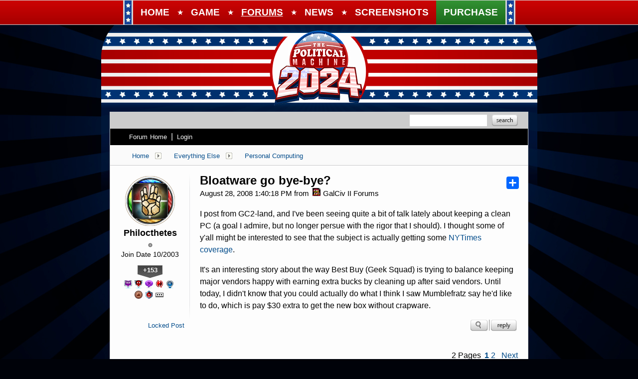

--- FILE ---
content_type: text/html; charset=utf-8
request_url: https://forums.politicalmachine.com/322425/bloatware-go-bye-bye
body_size: 190228
content:


<!DOCTYPE html>
<html>
<head id="ctl00_ctl00_Head1"><meta charset="utf-8" /><title>
	Bloatware go bye-bye? &raquo; Forum Post by Philocthetes
</title><meta name="keywords" content="Philocthetes,Personal Computing,post,from,GC2-land,,I&#39;ve,been,seeing,quite,talk,lately,about,keeping,clean,goal,admire,,longer,persue,with,rigor,that,should).,thought,some,y&#39;all,might,interested,that,subject,actually,getting,some,NYTimes,coverage,It&#39;s,interesting,story,about,Best,(Geek,Squad),trying,balance,keeping,major,vendors,happy,with,earning,extra,bucks,cleaning,after,said,vendors.,Until,today,,didn&#39;t,know,that,could,actually,what,think,Mumblefratz,he&#39;d,like,which,extra,without,crapware.,article,forum,post,forum post,blog,joeuser,skin,visual,style" /><meta name="description" content="Bloatware go bye-bye? &amp;raquo; Forum Post by Philocthetes &amp;raquo;  I post from GC2-land, and I&#39;ve been seeing quite " /><meta id="ctl00_ctl00_metaImage" property="og:image" content="https://www.stardock.com/images/social/str_generic_socialpost.jpg" /><base id="ctl00_ctl00__Base1" href="https://forums.politicalmachine.com/"></base><link href="/bundles/vendor/css?v=EkbcAGto1g_mxdJ-ZOTosWWoxxW8lWzRDPm4tYe0D3M1" rel="stylesheet"/>

	<link href="/bundles/themes/polmach/css?v=Houmsjcp4uovPJ5D8IBsCAbnZVXQZ_Id7lKIH1ehLis1" rel="stylesheet"/>

	
<script src="/bundles/master/js?v=H6ES2qGINu-UYTpBxmEeciQJ1unXMJ3NEg2Gl_477YU1"></script>

        <script src="/Scripts/jquery.signalR-2.2.2.min.js"></script>
        <script src="/Scripts/jquery.countdown.min.js"></script>
        <script src="/sockets/hubs"></script>
	
	<link rel="icon" type="image/png" href="/Themes/PolMachv2/images/icon.png" />
            
        <script src="/Scripts/jquery.countdown.min.js"></script>
	
	
	<script src="/bundles/pages/post/js?v=REJ46oxI-G8SHloEY7HhHClLXkO6OR1Ff92T9SxPDoM1"></script>

	<meta property="og:site_name" content="GalCiv II Forums" />
<meta property="og:url" content="http://forums.galciv2.com/322425/page/1/" />
<meta property="fb:app_id" content="255328571219529" />
<meta property="og:type" content="article" />
<link rel="image_src" type="image/jpg" href="https://www.stardock.com/images/social/str_generic_socialpost.jpg" />
<meta name="twitter:domain" content="forums.galciv2.com">
<meta name="twitter:card" content="summary_large_image" />
            <meta name="twitter:site" content="@Stardock" />



	<!--[if lt IE 9]><script src="//html5shiv.googlecode.com/svn/trunk/html5.js"></script><![endif]-->
	<!--[if lte IE 7]><script src="js/oldbrowser/warning.js"></script><script>if(!getCookie('oldbrowsernotice') == '1'){window.onload=function(){e("js/oldbrowser/")}}</script><![endif]-->
	
		<!-- Global site tag (gtag.js) - Google Analytics -->
		<script async src="https://www.googletagmanager.com/gtag/js?id=UA-3744570-19"></script>
		<script>
			window.dataLayer = window.dataLayer || [];
			function gtag() { dataLayer.push(arguments); }
			gtag('js', new Date());

			gtag('config', 'UA-3744570-12');
			gtag('config', 'UA-3744570-26');
		</script>
	  
	<!-- Facebook Pixel Code -->
	<script>
	!function(f,b,e,v,n,t,s){if(f.fbq)return;n=f.fbq=function(){n.callMethod?
	n.callMethod.apply(n,arguments):n.queue.push(arguments)};if(!f._fbq)f._fbq=n;
	n.push=n;n.loaded=!0;n.version='2.0';n.queue=[];t=b.createElement(e);t.async=!0;
	t.src=v;s=b.getElementsByTagName(e)[0];s.parentNode.insertBefore(t,s)}(window,
	document,'script','https://connect.facebook.net/en_US/fbevents.js');
		fbq('init', '1995548234069087');
		fbq('track', 'PageView');
	</script>
	<noscript><img height="1" width="1" style="display:none"
	src="https://www.facebook.com/tr?id=1995548234069087&ev=PageView&noscript=1"/>
	</noscript>
	<!-- DO NOT MODIFY -->
	<!-- End Facebook Pixel Code -->
	
	<!-- X -->
<link rel="canonical" href="https://forums.galciv2.com/322425/bloatware-go-bye-bye" /></head>
<body id="ctl00_ctl00__Body" data-site-account-type="10">
	
		<script>window.twttr = (function(d, s, id) {
		  var js, fjs = d.getElementsByTagName(s)[0],
			t = window.twttr || {};
		  if (d.getElementById(id)) return t;
		  js = d.createElement(s);
		  js.id = id;
		  js.src = "https://platform.twitter.com/widgets.js";
		  fjs.parentNode.insertBefore(js, fjs);
 
		  t._e = [];
		  t.ready = function(f) {
			t._e.push(f);
		  };
 
		  return t;
		}(document, "script", "twitter-wjs"));</script>
	
	
		<div id="fb-root"></div>
		<script>(function(d, s, id) {
		  var js, fjs = d.getElementsByTagName(s)[0];
		  if (d.getElementById(id)) return;
		  js = d.createElement(s); js.id = id;
		  js.src = "//connect.facebook.net/en_US/sdk.js#xfbml=1&version=v2.8";
		  fjs.parentNode.insertBefore(js, fjs);
		}(document, 'script', 'facebook-jssdk'));</script>
	
	<div id="popupparent"></div>
	<div id="popup">
		<div class="popupcontent">
			<div class="popupborder">
				<img id="popupclose" src="/images/Base/space.gif" alt="close" />
				<p id="popuptitle"></p>
				<p id="popupbody"></p>
			</div>
		</div>
	</div>

	<form method="post" id="aspnetForm">
<div class="aspNetHidden">
<input type="hidden" name="__EVENTTARGET" id="__EVENTTARGET" value="" />
<input type="hidden" name="__EVENTARGUMENT" id="__EVENTARGUMENT" value="" />
<input type="hidden" name="__VIEWSTATE" id="__VIEWSTATE" value="DCtBec7jrfs4qAeNB8n7v4tDi/[base64]/Wd4SAYG9qQ9VGi6G0+pzwJSGvmNFC/V/r6K7qN8W01RWH5lx4vjXVbEp6oYwsZ5IVs5utjtH8oATZWqJklHEyQLO63UK9TfyOBkoIQmpxEwLBEP1Y11lusWYQsBGYo40gD/fCzQ8wmWpLCP5RrFjFgj0ZiM8G7QQkxpD0UgPoRsjJMuAJhnkeBbRu04oegIvlCIzwKse1u9wDt34vEg/pmCWRZHyp/[base64]/hqVCY7wB4vFXWzbOM01XfCYs7mYn0op2/CvlMh+7Z+JknbW6Atfw80X+NPChgvxHMZMDTjVBJFeY86n2IbRSCQqHv36xN6REoLG6W4fp522qfJHVtOteV/[base64]/lAwNU5hoVdritD3bcjXq4fj2AW2khuTTGkbu0QRiGqC38GXvXR+pChxeVDEbaLvhxHh5Z0jASxUZ30Gl19hu6WoZfd3JtxyIymTbgjHqYdI8ASvj9M5sPmHctBv0InGRz5UUONCJMTFndycSAoy1t1/5kzpC2P50DY2JY875I9RbWen6bw7W+93hAxMHmdfWah6N5f9rko1zRc5Cz1p2oKVENbbQ0c7Q0/QcZzYNblLjI+Z60tBKhvTnsZ3DIMiBn5c3LttsMoh3tYwmKSBWHAfa4U4pSrtolIUluw9oKZ/I/f3H/[base64]/9gIKb1Xw/Nb3bAifdeJw3tOZ69hqeumxAKC3ZsN3QYldHiQ3n5SSqA1sc64qhUQRqeM2GqtxmfXUdh/mOBwfgbjc7Y96i71L0QBVyxBa9JVxkF06tPHWPeENAq121nL5bxApTkVFm1MgUN6J2N5/UHbYbxRfJUp6idVKvvwct7VkoaT02VIGjEPnghRiF46vpa1VNkI0QFhRod+NVfbD/mbkOIlwgJnZapEw1cV5Ax/xea5UP7qEco4+k/VOjK72cTcg1Ilfx1z1aY4tKRrznnblzzRj+tIfRha1MP4N04gY9s36s98fyP+UvkTYuSIWW9uFtQR6VJZqm2jN58SIPWHjeN7IhDsIytSHeQ+1Dv8jyRyorqXUxzm9rSLWU+Q5fW75R0AT7KXrJNx/hPua/[base64]/YTit3i24kvdP3ot+JfUr63tpUw5iCuJMEnGQ6ZpGrM42svSkZh2Q68bEExPGEUzNqeyQdlALVURBFQ1Q+dJVZOcnPzLYazGCla0gfkk7V7dM4HBV6lfjhnUi4Am9Z/iXBbx3vgkJDJlUVenqpg5Oy7/Oz6/cUBEZc8YclrI9mJKzYmfwn7wxHkIKm6E+9e+/rHOIrm7c8WJl9clOv5EGoFcwlzUH8Qg3ebYdmlZZ4st3/v8+td0qeTEKpD621+URQ87moMhEjq8b+SNScYKGjI9cI7xENRJH9HToWeKDfCzo+B6KOprQ/ph+A3WBJVgLM+lL91OsmIuIpKwaxRYE6wPDXTrEE6xaefKM4yhK0ZoW7iIu3xl4kEfXW5K4RxBDrj35XB6qABnrYM/DHWPSyHEfUYtAPLV1jZpUlinLkymXPjTCSf0ADm5+2y+LUBY8lIUgke5ifgqik/oXU7ojYpaAWPFUNrr80Dq23Dh6xBx829YhN3Z8K+M7hVYDrFlz7EspYdsHQsc2A3r17fl9Ez3za7Fa4V+gG2kToTvIoOE3ja3YQkGujWLda0T+80k7Zo0+ya9D8Ak8vy+YMmDoLU3kTIatkBdv96io/nCD2yEID3zG14gT43yngoCxZbMGG+7WUEDhq38NrNueLB6hVKNJ9tAPxxpGOjjzuIL31Z631NDXAqtayiQqPVkIFGx7Rcj6yZF7UCvPrFnAEr+gu0j6C304JvKyC24PIjOws5l3693bNQ8EsWS7iuCtasvyeWx/nu7rF/PmAk/Yw7Bz9HHmgO8X+hJ/8YbxGfacd3X4C08vJDmfgWdmTbuse2najOI16gvaNt0Jjz6yIx7OaYuXoHxgQ/eqdhtxFjZzFU+/vQHT28hM2/zTUwkQvQ1JBhGsGVl+hNxTAkFFzPCZKk/rDOFo3Aknfu26+tXL8vZcMcnPRQS4hmIDfI51KWnkhaeG5xwMwM9Co52Nwf/w+3ASO8RLAZNHTgo6T2+QPvMu9pE05O4gW+D4MlnkwFC08XeFL9Edr+iZPl+PdBaYHnumUECdRHY6vwn2Fj7QXTE7T2KMEkEgbA2iWeOpozHrp3CsPgYZ0Pgtcg9oP52V/RdheJAMI3GyFG9839jm+rYrfuT6Z93a9SJf50ap+onq/Wk3w2JvoIsATfpVRQN1e437idK1K5z6e0c0nMckGQqqF/L47Hdzv/9jpZzuJScYR188KFrjsFkty5QZww7q6Tug1UrnJvCFWyLgy1jDabuz35qz8LOStW/92ZH0I65ohwZYACEOcpJXpzyox94zzrWww1dXuZLaQbdctvahUwq1h3464ju4cLFTeUuPfA6kInIURqgRoxPfNbnT0khzZyHBMD1jo5K/Cp5qkzdd9DaV/4/1q7CW/+V7DEH1SLqummFDoVHed2/zt9sKfeMnix5W1WbHEmoiEEAbnJJMYD5uUJ3MfMNAJxDKr4twnGO33yIAP7liwSMPP7JGlHL1AuLZN21QWFvBJ398nhMyVMjnzMP7Lb5W5E68BMxt1m1HPSKCgzndK899ebKzhzm9d3rgj2SqG9hLXBpGyHiALSobu0WVItiX6iyIjPWonUYDtmfZSl/L+JUMH55hWG5YjUJ5GX76c6Wp/8XgtiuzsDKcLIurAQTYl65ASqgP/BPREIw4xhkWVXI2F6uXCQy2wYz+sGKADUIZOBjRW5xbm/FbAZQfCeelkoiz/MyIsjb9lOe2vEIpiSzNeNA/3DeoWhtTl7ub6LPQKVl5c4hS64w23G7B7amjer2dCVuCuyhUEl+csMSlpC69JF5Nvvy0xG4fxzhsWbVh6+pfgTSoxlsZ+Ky6LVg2XfklMR8LRY5UGuuAAnZkX6jR+A2/H8A2oHwQZ4XPh0tCVBWYQ2AASnxFyKhJkCErBhBx5FoCx4x7Pqga1kbRuyNcoHd3uup" />
</div>

<script type="text/javascript">
//<![CDATA[
var theForm = document.forms['aspnetForm'];
if (!theForm) {
    theForm = document.aspnetForm;
}
function __doPostBack(eventTarget, eventArgument) {
    if (!theForm.onsubmit || (theForm.onsubmit() != false)) {
        theForm.__EVENTTARGET.value = eventTarget;
        theForm.__EVENTARGUMENT.value = eventArgument;
        theForm.submit();
    }
}
//]]>
</script>


<script src="/WebResource.axd?d=pynGkmcFUV13He1Qd6_TZIZyGn1pfqXtRqDftAaMEr_1NpIWICzE-wnJt_aPlZmKhuLSSA2&amp;t=638285921964787378" type="text/javascript"></script>


<script type="text/javascript">
//<![CDATA[
function JumpToPage(button,lastPage,menuID){var page=button.parentNode.firstChild.value;if(Sd.Common.isNumeric(page)&&page!=0){if(page>lastPage)page=lastPage;Sd.Menus.hideMenu(menuID);var loc = '/322425/page/'; window.location.href=loc+page;} return false};Base.site = {"BaseHref":"/","Name":"PoliticalMachine Forums","Domains":["forums.politicalmachine.com"],"Theme":"PolMachv2","ThemeMode":0,"Title":"The Political Machine - The Power of the Presidency Can Be Yours!","MetaDescription":"The Political Machine - The Power of the Presidency Can Be Yours!","MetaKeywords":"Political,President,Election,blogging,blogger,blogs,Political Machine,webblog,news","MetaOGImage":"https://www.stardock.com/images/social/str_generic_socialpost.jpg","SiteAccountType":10,"DomainName":"politicalmachine.com","MainForumDomain":"forums.politicalmachine.com","CSECreator":"002955119647594963107","CSEID":"46vpvi3zagw","SpecificStardockAds":"game","GoogleAnalyticsId":"UA-3744570-12","MasterPage":"~\\Themes\\PolMachv2\\Base.master","BrowserMode":false,"CurrentDomain":"forums.politicalmachine.com","EmailTemplate":"PoliticalMachine_comEmail.html","SortOrder":0};//]]>
</script>

<script src="/ScriptResource.axd?d=NJmAwtEo3Ipnlaxl6CMhvk2YjPIO9PY_oVjrTo3DaWNl8tX0S-6zqDcGwA5_vz-CFWJUhpeOwYBbKzcqYybXjUO5IVWbVC_RF7Ku5aQvNr8D5KcYNh-30eolm345i-Z9JLyVJ_1kRgsXfzCrcR6uY_cQ0rA1&amp;t=13798092" type="text/javascript"></script>
<script src="/ScriptResource.axd?d=dwY9oWetJoJoVpgL6Zq8ONMcBWI1SUsa-raG-iUAqwqQiL_wJLNEk49MvkPnR_00SzjrF3QtsHEjQ7iYVjQmXVlkMV-gd4gnk4zo7aiKsaT0VP38m5DzSXDTbnmWkh49BuHMIPBX3ty4Z0KG0kwkdyHRHt41&amp;t=13798092" type="text/javascript"></script>
<script src="/ws/ForumService.asmx/js" type="text/javascript"></script>
<script src="/ws/Subscriptions.asmx/js" type="text/javascript"></script>
<div class="aspNetHidden">

	<input type="hidden" name="__VIEWSTATEGENERATOR" id="__VIEWSTATEGENERATOR" value="AD7AD114" />
	<input type="hidden" name="__EVENTVALIDATION" id="__EVENTVALIDATION" value="KNSPR7cDJnvW/GAPfnuGFlZh9IlXmGKNmJrVVMP/Pz4ayoxMQ7bn+CLwh7qgknJR9x/jf7obffs6XpAcqFqbf+kbCZVMycQtW6lM3TPsHmSgUSCkPoGUB1Nw23wDVfvZsUbpDrbvG4DPrQ5/lja4opMj70XwUb7ZQFt+qivOXTfBhCbOEK8CImekjj4KIXw8cUmeKpdnnRyXGLBbvuBDBkVywEBh0c0SsAChj55KYMBIOXMFv+pUjaSaN9KvAduPjQH9vnsr/hwx73vYZWZkKTqvUSfl457IlHhpB5SLcuchoJ1UN4LI1sbgv9kV2IEEdKV/rK7bO3lHxdL2c4rRB+3iabI+8QLiwTbShLXzF/smcjPS1tYdnGgHDXB/vnL6P1ihdcKd/rEArPWCijHi5DgY12WwQW9vKzW6nMg98N+sFt2OT1IF0cmGUe4m5f7OdNCozFixfUBYcGL3vuROzPVzFqYhopHEu9RM1bD4WI1DITsBQXGx/lhyhJms5PZGlk0tAAYVhoqsyzeX/MkE4rMeAVyUNG3UpOlgSt7q3Ijg8D3csg0oFjRv8sLcGu/EvD/vkM8QoB6AMCnXmv7lM7BEPqPMej0a+50afnZBdPqjx8WyIcyFBaxU6dlwOA7WvwKpWI2JHTPmHd8pn1k/Uy34wr3HbSen3Ha7NzK+QROZkh7hkS8wV6/0IVvGFlhjp5oSid9IUCNWwzh/K7Z4o6zy4SF3ZWR9GUNpIvwo0ug5bZlepMu9bqelYXmTXUhE7LOUgg==" />
</div>
		
	<div class="sitehead">
        <a id="nav-menu" href="#"><img src="/Themes/PolMachv2/images/TPM16_mobilenav_btn.jpg" /></a>
        <div id="mobilenav">
		    <ul>
			    <li><a href="https://www.politicalmachine.com/"><span>Home</span></a></li>
                <li><a data-scroll href="https://www.politicalmachine.com/#game"><span>Game</span></a></li>
                <li class="forums"><a href="/"><span>Forums</span></a></li>
                <li><a data-scroll href="https://www.politicalmachine.com/blog"><span>News</span></a></li>
                <li><a data-scroll href="https://www.politicalmachine.com/#screenshots"><span>Screenshots</span></a></li>
                <li class="purchase"><a href="https://www.politicalmachine.com/#download"><span>Purchase</span></a></li>
		    </ul>
	    </div>
        <header>
			<nav class="navigationContainer">
				<ul>
					<li style="padding: 0; background-color: #174498; border-right: 3px solid #d5d5d5;"> <img src="/Themes/PolMachv2/images/nav-border-starsonly.png" /></li>
                    <li><a href="https://www.politicalmachine.com/"><span>Home</span></a></li>
                    <li class="stars">&#9733;</li>
					<li><a data-scroll href="https://www.politicalmachine.com/#game"><span>Game</span></a></li>
                    <li class="stars">&#9733;</li>
                    <li class="forums"><a href="/"><span>Forums</span></a></li>
                    <li class="stars">&#9733;</li>
					<li><a data-scroll href="https://www.politicalmachine.com/blog"><span>News</span></a></li>
                    <li class="stars">&#9733;</li>
                    <li><a data-scroll href="https://www.politicalmachine.com/#screenshots"><span>Screenshots</span></a></li>
                    <li class="purchase"><a href="https://www.politicalmachine.com/#download"><span>Purchase</span></a></li>
                    <li style="padding: 0; background-color: #174498; border-left: 3px solid #d5d5d5;"> <img src="/Themes/PolMachv2/images/nav-border-starsonly.png" /></li>
				</ul>
			</nav>
		</header>
    </div>
    <div class="sitemargins">
		<div class="logo">
			<a href="https://www.politicalmachine.com/">
				<img src="/Themes/PolMachv2/images/spacer.png" />
			</a>
		</div>
		<div class="sitebody">
			<div class="body">
				<div class="forum">
					
<div class="forumhead">

	

	
		<div class="top">
			
<div class="login" id="login">
	

</div>

			<div class="search">
				<input type="text" id="search" />
				<input name="ctl00$ctl00$_Content$_Header$_csecreator" type="hidden" id="ctl00_ctl00__Content__Header__csecreator" value="002955119647594963107" class="csecreator" /><input name="ctl00$ctl00$_Content$_Header$_cseid" type="hidden" id="ctl00_ctl00__Content__Header__cseid" value="hhgqupgo6hm" class="cseid" />
				<a class="button searchtext noeffect" href="#" id="searchsubmit"><span>Search</span></a>
			</div>
		</div>
	

	

	

	
		<div class="bottom">
			<div class="links">
				<div class="l">
					<a href="/">Forum Home</a> | 
					
						<a href="/signin-oidc">Login</a>
					
				</div>
			</div>
			
		</div>

	

</div>





		<div class="annhead">
	
		</div>
	

					
	<div class="breadcrumbs">
		

<ul>
	
			<li>
				<a id="ctl00_ctl00__Content__Content__BreadCrumbsTop__RepeaterBreadcrumbs_ctl00__Link" href="/">Home</a>
				
				<a id="ctl00_ctl00__Content__Content__BreadCrumbsTop__RepeaterBreadcrumbs_ctl00__DropDown__DropMenu" class="menu glyph rightarrow" data-categories="{&quot;Header&quot;:&quot;Home&quot;,&quot;Links&quot;:[{&quot;Name&quot;:&quot;Political Machine&quot;,&quot;Url&quot;:&quot;/forum/28&quot;},{&quot;Name&quot;:&quot;Politics&quot;,&quot;Url&quot;:&quot;/forum/3&quot;},{&quot;Name&quot;:&quot;Everything Else&quot;,&quot;Url&quot;:&quot;/forum/412&quot;}]}" href="/#"></a>
			</li>
		
			<li>
				<a id="ctl00_ctl00__Content__Content__BreadCrumbsTop__RepeaterBreadcrumbs_ctl01__Link" href="/forum/412">Everything Else</a>
				
				<a id="ctl00_ctl00__Content__Content__BreadCrumbsTop__RepeaterBreadcrumbs_ctl01__DropDown__DropMenu" class="menu glyph rightarrow" data-categories="{&quot;Header&quot;:&quot;Everything Else&quot;,&quot;Links&quot;:[{&quot;Name&quot;:&quot;Gaming&quot;,&quot;Url&quot;:&quot;/forum/124&quot;},{&quot;Name&quot;:&quot;Life, the Universe and Everything&quot;,&quot;Url&quot;:&quot;/forum/170&quot;},{&quot;Name&quot;:&quot;Movies \u0026 TV \u0026 Books&quot;,&quot;Url&quot;:&quot;/forum/10&quot;},{&quot;Name&quot;:&quot;Personal Computing&quot;,&quot;Url&quot;:&quot;/forum/1&quot;}]}" href="/#"></a>
			</li>
		
			<li>
				<a id="ctl00_ctl00__Content__Content__BreadCrumbsTop__RepeaterBreadcrumbs_ctl02__Link" href="/forum/1">Personal Computing</a>
				
				
			</li>
		
</ul>

		
	</div>
	
		<div class="post">
			<a name="post"></a>

			<div class="headertoolbar">
				<div style="display:none;" class="social">
					<a class="twitter-share-button" href="https://twitter.com/intent/tweet">Tweet</a>
					<div class="fb-share-button" data-layout="button"></div>
				</div>
			</div>
                <div id="ctl00_ctl00__Content__Content__PostContainer" class="postcontainer op" data-post-id="322425" data-post-data-id="1853814" data-author-id="712145" data-author-name="Philocthetes">
                    <div id="ctl00_ctl00__Content__Content__Secondary" class="postinfo secondary" title="Click to view original post" style="display:none;">
							  <div class="content">
									<div class="header2">
                                <h1 id="ctl00_ctl00__Content__Content__SecondaryHeadline" class="headline">Bloatware go bye-bye?</h1>
									</div> 
							  </div>
						  </div><div id="ctl00_ctl00__Content__Content__PostInfo" class="postinfo primary"> 
                        <div id="ctl00_ctl00__Content__Content__PostAuthor" class="menu">
                            <img id="ctl00_ctl00__Content__Content__ImageAvatar" class="avatar" src="//web.stardock.net/images/accounts/7/12/712145/icon.jpg" alt="Philocthetes" />
                            <div class="user">
                                <a href="../#" id="ctl00_ctl00__Content__Content__LinkUser" title="Click user name to view more options.">Philocthetes</a>
                            </div>
                            <div id="ctl00_ctl00__Content__Content__Rank" class="rank rank1" title="Rank: 1">
                            </div>
                            
                            <div class="joindate">
                                Join Date
								10/2003
                            </div>
                            <div class="honorific">
                                <span title="Stardock Community Title">
                                    
                                </span>
                            </div>
                            <a id="ctl00_ctl00__Content__Content__LinkKarmaCount" title="View Philocthetes&#39;s Karma" class="karma_badge noeffect" href="/karma/712145">+153</a>
                            
                            <img id="ctl00_ctl00__Content__Content__Badge__UserGroupImage" src="/images/base/space.gif" />
                            
                            <div id="ctl00_ctl00__Content__Content__AwardsSection" class="awards">
                                
                                        <img id="ctl00_ctl00__Content__Content__Awards_ctl00__AwardImage" title="Received 1,000 clicks from shared links to a single post" class="award small a_139" src="/images/spacer.gif" />
                                    
                                        <img id="ctl00_ctl00__Content__Content__Awards_ctl01__AwardImage" title="Traffic Master - Received 1,000 clicks from shared links to my posts" class="award small a_169" src="/images/spacer.gif" />
                                    
                                        <img id="ctl00_ctl00__Content__Content__Awards_ctl02__AwardImage" title="Super Active Commenter - Replied over 1,000 times" class="award small a_120" src="/images/spacer.gif" />
                                    
                                        <img id="ctl00_ctl00__Content__Content__Awards_ctl03__AwardImage" title="Mentor - Gave 100 Karma" class="award small a_93" src="/images/spacer.gif" />
                                    
                                        <img id="ctl00_ctl00__Content__Content__Awards_ctl04__AwardImage" title="Attention Grabber - Received referrals from 50 websites, for single post" class="award small a_26" src="/images/spacer.gif" />
                                    
                                        <img id="ctl00_ctl00__Content__Content__Awards_ctl05__AwardImage" title="Loved - Received 100 Total Karma" class="award small a_40" src="/images/spacer.gif" />
                                    
                                        <img id="ctl00_ctl00__Content__Content__Awards_ctl06__AwardImage" title="Advanced Poster - Created 100 Posts" class="award small a_18" src="/images/spacer.gif" />
                                    
                                        <a id="ctl00_ctl00__Content__Content__Awards_ctl07__MoreAwards" title="View all awards" class="moreawards" href="/user/712145/awards/"></a>
                                    
                            </div>
                            <div id="ctl00_ctl00__Content__Content__FounderAwardsSection" class="awards founders">
                                
                                        
                                    
                                        
                                    
                            </div>
                        </div>
                        <div class="content">
                            <div class="header2">
								<input name="ctl00$ctl00$_Content$_Content$_BaseArticleLink" type="hidden" id="ctl00_ctl00__Content__Content__BaseArticleLink" value="/322425/bloatware-go-bye-bye" />
								<h1 class="headline"><a href="https://forums.galciv2.com/322425/bloatware-go-bye-bye" id="ctl00_ctl00__Content__Content__HeadLineLink" title="Bloatware go bye-bye?">Bloatware go bye-bye?</a></h1>
								
								<!-- AddToAny BEGIN -->
                                    <div class="a2a_kit a2a_kit_size_25 a2a_default_style">
                                        <a class="a2a_dd" href="https://www.addtoany.com/share"></a>
                                        <!--<a class="a2a_button_facebook"></a>
                                        <a class="a2a_button_twitter"></a>
                                        <a class="a2a_button_email"></a>-->
                                    </div>
                                <!-- AddToAny END -->
                                
                                
                            </div>
                            <div class="header">
                                <div class="l">
                                    August 28, 2008 1:40:18 PM
											  
                                     from
									<a id="ctl00_ctl00__Content__Content__SiteUrl" class="siteurl" href="//forums.galciv2.com/"><img src="/Themes/GalCiv2/images/icon.png" id="ctl00_ctl00__Content__Content__SiteIcon" alt="GalCiv II Forums" title="GalCiv II Forums" />GalCiv II Forums</a>
                                </div>
                            </div>

                            <div class="text postbody">
                                
                                
                                <p>I post from GC2-land, and I've been seeing quite a bit of talk lately about keeping a clean PC (a goal I admire, but no longer persue with the rigor that I should). I thought some of y'all might be interested to see that the subject is actually getting some <a href="http://www.nytimes.com/2008/08/28/technology/28software.html">NYTimes coverage</a>.</p>
<p>It's an interesting story about the way Best Buy (Geek Squad) is trying to balance keeping major vendors happy with earning extra bucks by cleaning up after said vendors. Until today, I didn't know that you could actually do what I think I saw Mumblefratz say he'd like to do, which is pay $30 extra to get the new box without crapware.</p>
                            </div>

                            
                        </div>
                    </div><div id="ctl00_ctl00__Content__Content__Tray" class="tray">
                        <div id="ctl00_ctl00__Content__Content__PostStatusSection1" class="status">
                            
                                <span>
                                    Locked Post</span>
                            
                            
                            
                            
                        </div>
							  
                        <div id="ctl00_ctl00__Content__Content__Buttons" class="buttons">
                            

                            <a href="/search/post;322425" id="ctl00_ctl00__Content__Content__SearchPostLink" class="button search" title="Search this post"></a>

                            

                            

                            <span class="separator"></span>

                            

                            

                            

                            

                            

                            <a href="../#reply" id="ctl00_ctl00__Content__Content__LinkReply" class="button reply" title="Reply to this post"></a>

                            <div class="slidingmenu" id="postsearchbox">
                                <div class="header">Search this post</div>
                                <div class="content">
                                    <div class="onelineform">
                                        <input type="text" class="searchtext" />
                                        <a class="button search" href="#"></a>
                                    </div>
                                    <a class="advancedsearch" href="/search">Advanced Search</a>
                                </div>
                            </div>

                            <div class="slidingmenu" id="postsubscribebox">
                                <div class="header">Subscription Options</div>
                                <div class="content">
                                    <label>
                                        <input name="ctl00$ctl00$_Content$_Content$_SubscribePost" type="checkbox" id="ctl00_ctl00__Content__Content__SubscribePost" class="subscribenow" />
                                        Watch this post
                                    </label>
                                    <hr />
                                    <label class="disabled" id="subscribenoemail">
                                        <input value="noemail" name="ctl00$ctl00$_Content$_Content$subscriptionemailoptions" type="radio" id="ctl00_ctl00__Content__Content__SubscribePostNoEmail" disabled="disabled" />
                                        Do not email me updates for this post
                                    </label>
                                    <label class="disabled" id="subscribeemail">
                                        <input value="email" name="ctl00$ctl00$_Content$_Content$subscriptionemailoptions" type="radio" id="ctl00_ctl00__Content__Content__SubscribePostEmail" disabled="disabled" checked="checked" />
                                        Email me updates for this post
                                    </label>
                                </div>
                            </div>

                            <div class="slidingmenu karmareasonbox">
                                <div class="header">Reason for Karma (Optional)</div>
                                <div class="content">
                                    <div class="onelineform">
                                        <input name="ctl00$ctl00$_Content$_Content$_PostKarmaDataReason" type="text" id="ctl00_ctl00__Content__Content__PostKarmaDataReason" class="reasontext" />
                                        <a class="button apply" href="#"></a>
                                    </div>
                                    <div class="reasonsuccess">Successfully updated karma reason!</div>
                                </div>
                            </div>

                            <div class="slidingmenu" id="postkarmagiversbox">
                                <div class="content">
                                    
                                    
                                </div>
                            </div>
                        </div>
                    </div>
                </div>
            
			

			<a name="replies"></a>

			<div class="pagertop">
				<div class="pager"><span>2 Pages</span><a class="current">1</a>&nbsp;<a href="/322425/page/2/#replies">2</a>&nbsp;<a href="/322425/page/2/#replies" class="next">Next</a></div>
<div style="text-align:center;display:none;" class="jump" id="_Pager_Menu_JumpToDiv"><input id="_Pager_Menu_JumpToInput" type="text" class="input" maxlength="3" style="width:20px;font-size:12px;" />&nbsp;&nbsp;<input id="_JumpToButton" type="button" class="button" Value="Jump" style="font-size:10px;" onclick="javascript:return JumpToPage(this, 2, '_Pager_Menu');" />
</div>
<script type="text/javascript" >

var _Pager_Menu_Obj = new Sd.Menus.Menu('_Pager_JumpLink', '_Pager_Menu', 'down', true);
_Pager_Menu_Obj.addHeader('Jump To Page');
var _Pager_Menu_Item = _Pager_Menu_Obj.addItem(null, '', null, 'div');
if (_Pager_Menu_Item ) {
   _Pager_Menu_Item.appendChild( $id('_Pager_Menu_JumpToDiv') );
   $id('_Pager_Menu_JumpToDiv').style.display = '';
   Sd.Menus.recalcMenuSize(_Pager_Menu_Obj, _Pager_Menu_Item);
}

</script>

			</div>

			

			<div class="replies">
				<a name="1853829"></a><a name="1" id="1853829_AnchorNum" class="anchor"></a>
						<div id="ctl00_ctl00__Content__Content__RepeaterReplies_ctl00__Reply" class="postcontainer" data-post-data-id="1853829" data-reply-number="1" data-author-id="241948" data-author-name="DrJBHL">
							<div class="postinfo">
								<div class="menu">
									<img id="ctl00_ctl00__Content__Content__RepeaterReplies_ctl00__ImageAvatar" class="avatar" src="//web.stardock.net/images/accounts/2/41/241948/icon.jpg" alt="Philocthetes" />
									<div class="user">
										<a id="ctl00_ctl00__Content__Content__RepeaterReplies_ctl00__LinkUser" title="Click user name to view more options.">DrJBHL</a>
									</div>
									<div id="ctl00_ctl00__Content__Content__RepeaterReplies_ctl00__Rank" class="rank rank1" title="Rank: 1">
									</div>
									
									<div class="joindate">
										Join Date
										04/2002
									</div>
									<div class="honorific">
										<span title="Stardock Community Title">
											
										</span>
									</div>
									<a id="ctl00_ctl00__Content__Content__RepeaterReplies_ctl00__LinkKarmaCount" title="View DrJBHL&#39;s Karma" class="karma_badge noeffect" href="/karma/241948">+4465</a>
									
									<img id="ctl00_ctl00__Content__Content__RepeaterReplies_ctl00__Badge__UserGroupImage" src="/images/base/space.gif" />
									
									<div id="ctl00_ctl00__Content__Content__RepeaterReplies_ctl00__AwardsSection" class="awards" data-accountid="241948" data-accounttypeid="10">
										
												<img id="ctl00_ctl00__Content__Content__RepeaterReplies_ctl00__Awards_ctl00__AwardImage" title="Click Master - Received 10,000 clicks from shared links to my posts" class="award small a_171" src="/images/spacer.gif" />
											
												<img id="ctl00_ctl00__Content__Content__RepeaterReplies_ctl00__Awards_ctl01__AwardImage" title="Popular Poster - Received 5,000 clicks from shared links to a single post" class="award small a_140" src="/images/spacer.gif" />
											
												<img id="ctl00_ctl00__Content__Content__RepeaterReplies_ctl00__Awards_ctl02__AwardImage" title="Center of Attention - Received referrals from 1,000 websites, for single post" class="award small a_33" src="/images/spacer.gif" />
											
												<img id="ctl00_ctl00__Content__Content__RepeaterReplies_ctl00__Awards_ctl03__AwardImage" title="Precious - Received 1,000 Total Karma" class="award small a_43" src="/images/spacer.gif" />
											
												<img id="ctl00_ctl00__Content__Content__RepeaterReplies_ctl00__Awards_ctl04__AwardImage" title="Master Motivator - Gave 1000 Karma" class="award small a_96" src="/images/spacer.gif" />
											
												<img id="ctl00_ctl00__Content__Content__RepeaterReplies_ctl00__Awards_ctl05__AwardImage" title="Experienced Poster - Created 500 Posts" class="award small a_20" src="/images/spacer.gif" />
											
												<img id="ctl00_ctl00__Content__Content__RepeaterReplies_ctl00__Awards_ctl06__AwardImage" title="Super Active Commenter - Replied over 1,000 times" class="award small a_120" src="/images/spacer.gif" />
											
												<a id="ctl00_ctl00__Content__Content__RepeaterReplies_ctl00__Awards_ctl07__MoreAwards" title="View all awards" class="moreawards" href="/user/241948/awards/"></a>
											
									</div>
									<div id="ctl00_ctl00__Content__Content__RepeaterReplies_ctl00__FounderAwardsSection" class="awards founders">
										
											
									</div>
								</div>
								<div class="content">
									<div class="header">
										<div class="l">
										  <a href="/322425/get;1853829" id="ctl00_ctl00__Content__Content__RepeaterReplies_ctl00__LinkNumber" class="linknumber">Reply #1</a>
											August 28, 2008 1:56:28 PM
											 
												<div class="site">
													from
													<a id="ctl00_ctl00__Content__Content__RepeaterReplies_ctl00__SiteUrl" class="siteurl" href="//forums.wincustomize.com/"><img src="/Themes/Wincustomize/images/icon.png" id="ctl00_ctl00__Content__Content__RepeaterReplies_ctl00__SiteIcon" alt="WinCustomize Forums" title="WinCustomize Forums" />WinCustomize Forums</a>
												</div>
											
                                 
										</div>
										<div class="r">
											<a class="top gototop glyph up" href="#" title="Scroll to Top"></a>
										</div>
									</div>

									<div class="text postbody">
										They're pulling the same crap at Circuit City. This type of "business" is the same as "Planned Obsolescence" it is basically selling something twice...something you didn't need the first time!
									</div>

									
								</div>
							</div>
							<div class="tray">
								<div class="links">
									
								</div>
								<div class="buttons">
									

									

									

									

									

									

									<div class="slidingmenu karmareasonbox">
										<div class="header">Reason for Karma (Optional)</div>
										<div class="content">
											<div class="onelineform">
												<input name="ctl00$ctl00$_Content$_Content$_RepeaterReplies$ctl00$_KarmaDataReason" type="text" id="ctl00_ctl00__Content__Content__RepeaterReplies_ctl00__KarmaDataReason" class="reasontext" />
												<a class="button apply" href="#"></a>
											</div>
											<div class="reasonsuccess">Successfully updated karma reason!</div>
										</div>
									</div>
								</div>
							</div>
							<div id="ctl00_ctl00__Content__Content__RepeaterReplies_ctl00__ReplyEdits" class="edits" style="display: none;">
								<div class="wait">
									<img src="images/space.gif" class="ajaxwait" />
									<span>We're looking up the edits for this post...</span>
								</div>
							</div>
						</div>
						
						
					<a name="1853864"></a><a name="2" id="1853864_AnchorNum" class="anchor"></a>
						<div id="ctl00_ctl00__Content__Content__RepeaterReplies_ctl01__Reply" class="postcontainer alt" data-post-data-id="1853864" data-reply-number="2" data-author-id="2632777" data-author-name="Annatar11">
							<div class="postinfo">
								<div class="menu">
									<img id="ctl00_ctl00__Content__Content__RepeaterReplies_ctl01__ImageAvatar" class="avatar" src="//web.stardock.net/images/accounts/26/32/2632777/icon.jpg" alt="Philocthetes" />
									<div class="user">
										<a id="ctl00_ctl00__Content__Content__RepeaterReplies_ctl01__LinkUser" title="Click user name to view more options.">Annatar11</a>
									</div>
									<div id="ctl00_ctl00__Content__Content__RepeaterReplies_ctl01__Rank" class="rank rank1" title="Rank: 1">
									</div>
									
									<div class="joindate">
										Join Date
										11/2006
									</div>
									<div class="honorific">
										<span title="Stardock Community Title">
											
										</span>
									</div>
									<a id="ctl00_ctl00__Content__Content__RepeaterReplies_ctl01__LinkKarmaCount" title="View Annatar11&#39;s Karma" class="karma_badge noeffect" href="/karma/2632777">+527</a>
									
									<img id="ctl00_ctl00__Content__Content__RepeaterReplies_ctl01__Badge__UserGroupImage" src="/images/base/space.gif" />
									
									<div id="ctl00_ctl00__Content__Content__RepeaterReplies_ctl01__AwardsSection" class="awards" data-accountid="2632777" data-accounttypeid="10">
										
												<img id="ctl00_ctl00__Content__Content__RepeaterReplies_ctl01__Awards_ctl00__AwardImage" title="Popular Poster - Received 5,000 clicks from shared links to a single post" class="award small a_140" src="/images/spacer.gif" />
											
												<img id="ctl00_ctl00__Content__Content__RepeaterReplies_ctl01__Awards_ctl01__AwardImage" title="Super Active Commenter - Replied over 1,000 times" class="award small a_120" src="/images/spacer.gif" />
											
												<img id="ctl00_ctl00__Content__Content__RepeaterReplies_ctl01__Awards_ctl02__AwardImage" title="Adored - Received 500 Total Karma" class="award small a_42" src="/images/spacer.gif" />
											
												<img id="ctl00_ctl00__Content__Content__RepeaterReplies_ctl01__Awards_ctl03__AwardImage" title="Attention Grabber - Received referrals from 50 websites, for single post" class="award small a_26" src="/images/spacer.gif" />
											
												<img id="ctl00_ctl00__Content__Content__RepeaterReplies_ctl01__Awards_ctl04__AwardImage" title="Aura - Gave 5 Karma" class="award small a_88" src="/images/spacer.gif" />
											
												<img id="ctl00_ctl00__Content__Content__RepeaterReplies_ctl01__Awards_ctl05__AwardImage" title="Novice Poster - Created 5 Posts" class="award small a_13" src="/images/spacer.gif" />
											
												<a id="ctl00_ctl00__Content__Content__RepeaterReplies_ctl01__Awards_ctl06__MoreAwards" title="View all awards" class="moreawards" href="/user/2632777/awards/"></a>
											
									</div>
									<div id="ctl00_ctl00__Content__Content__RepeaterReplies_ctl01__FounderAwardsSection" class="awards founders">
										
											
									</div>
								</div>
								<div class="content">
									<div class="header">
										<div class="l">
										  <a href="/322425/get;1853864" id="ctl00_ctl00__Content__Content__RepeaterReplies_ctl01__LinkNumber" class="linknumber">Reply #2</a>
											August 28, 2008 2:28:25 PM
											 
												<div class="site">
													from
													<a id="ctl00_ctl00__Content__Content__RepeaterReplies_ctl01__SiteUrl" class="siteurl" href="//forums.sinsofasolarempire.com/"><img src="/Themes/Sins/images/icon.png" id="ctl00_ctl00__Content__Content__RepeaterReplies_ctl01__SiteIcon" alt="Sins of a Solar Empire Forums" title="Sins of a Solar Empire Forums" />Sins of a Solar Empire Forums</a>
												</div>
											
                                 
										</div>
										<div class="r">
											<a class="top gototop glyph up" href="#" title="Scroll to Top"></a>
										</div>
									</div>

									<div class="text postbody">
										<p>I remember reading that Sony (I think it was, anyway) started offering a service to clean up the "bloatware" from their standard OS installs on their laptops for $40 a while ago.</p>
<p>Gotta admit, it's a devilish scheme. They get paid for putting the stuff on it to begin with, then they get paid for taking it off.</p>
									</div>

									
								</div>
							</div>
							<div class="tray">
								<div class="links">
									
								</div>
								<div class="buttons">
									

									

									

									

									

									

									<div class="slidingmenu karmareasonbox">
										<div class="header">Reason for Karma (Optional)</div>
										<div class="content">
											<div class="onelineform">
												<input name="ctl00$ctl00$_Content$_Content$_RepeaterReplies$ctl01$_KarmaDataReason" type="text" id="ctl00_ctl00__Content__Content__RepeaterReplies_ctl01__KarmaDataReason" class="reasontext" />
												<a class="button apply" href="#"></a>
											</div>
											<div class="reasonsuccess">Successfully updated karma reason!</div>
										</div>
									</div>
								</div>
							</div>
							<div id="ctl00_ctl00__Content__Content__RepeaterReplies_ctl01__ReplyEdits" class="edits" style="display: none;">
								<div class="wait">
									<img src="images/space.gif" class="ajaxwait" />
									<span>We're looking up the edits for this post...</span>
								</div>
							</div>
						</div>
						
						
					<a name="1853879"></a><a name="3" id="1853879_AnchorNum" class="anchor"></a>
						<div id="ctl00_ctl00__Content__Content__RepeaterReplies_ctl02__Reply" class="postcontainer" data-post-data-id="1853879" data-reply-number="3" data-author-id="3211686" data-author-name="Kitkun">
							<div class="postinfo">
								<div class="menu">
									<img id="ctl00_ctl00__Content__Content__RepeaterReplies_ctl02__ImageAvatar" class="avatar" src="//web.stardock.net/images/accounts/32/11/3211686/icon.jpg" alt="Philocthetes" />
									<div class="user">
										<a id="ctl00_ctl00__Content__Content__RepeaterReplies_ctl02__LinkUser" title="Click user name to view more options.">Kitkun</a>
									</div>
									<div id="ctl00_ctl00__Content__Content__RepeaterReplies_ctl02__Rank" class="rank rank1" title="Rank: 1">
									</div>
									
									<div class="joindate">
										Join Date
										06/2008
									</div>
									<div class="honorific">
										<span title="Stardock Community Title">
											
										</span>
									</div>
									<a id="ctl00_ctl00__Content__Content__RepeaterReplies_ctl02__LinkKarmaCount" title="View Kitkun&#39;s Karma" class="karma_badge noeffect" href="/karma/3211686">+175</a>
									
									<img id="ctl00_ctl00__Content__Content__RepeaterReplies_ctl02__Badge__UserGroupImage" src="/images/base/space.gif" />
									
									<div id="ctl00_ctl00__Content__Content__RepeaterReplies_ctl02__AwardsSection" class="awards" data-accountid="3211686" data-accounttypeid="10">
										
												<img id="ctl00_ctl00__Content__Content__RepeaterReplies_ctl02__Awards_ctl00__AwardImage" title="Received 1,000 clicks from shared links to a single post" class="award small a_139" src="/images/spacer.gif" />
											
												<img id="ctl00_ctl00__Content__Content__RepeaterReplies_ctl02__Awards_ctl01__AwardImage" title="Super Active Commenter - Replied over 1,000 times" class="award small a_120" src="/images/spacer.gif" />
											
												<img id="ctl00_ctl00__Content__Content__RepeaterReplies_ctl02__Awards_ctl02__AwardImage" title="Mentor - Gave 100 Karma" class="award small a_93" src="/images/spacer.gif" />
											
												<img id="ctl00_ctl00__Content__Content__RepeaterReplies_ctl02__Awards_ctl03__AwardImage" title="Attention Grabber - Received referrals from 50 websites, for single post" class="award small a_26" src="/images/spacer.gif" />
											
												<img id="ctl00_ctl00__Content__Content__RepeaterReplies_ctl02__Awards_ctl04__AwardImage" title="Loved - Received 100 Total Karma" class="award small a_40" src="/images/spacer.gif" />
											
												<img id="ctl00_ctl00__Content__Content__RepeaterReplies_ctl02__Awards_ctl05__AwardImage" title="Novice Poster - Created 5 Posts" class="award small a_13" src="/images/spacer.gif" />
											
												<a id="ctl00_ctl00__Content__Content__RepeaterReplies_ctl02__Awards_ctl06__MoreAwards" title="View all awards" class="moreawards" href="/user/3211686/awards/"></a>
											
									</div>
									<div id="ctl00_ctl00__Content__Content__RepeaterReplies_ctl02__FounderAwardsSection" class="awards founders">
										
											
									</div>
								</div>
								<div class="content">
									<div class="header">
										<div class="l">
										  <a href="/322425/get;1853879" id="ctl00_ctl00__Content__Content__RepeaterReplies_ctl02__LinkNumber" class="linknumber">Reply #3</a>
											August 28, 2008 2:38:05 PM
											 
												<div class="site">
													from
													<a id="ctl00_ctl00__Content__Content__RepeaterReplies_ctl02__SiteUrl" class="siteurl" href="//forums.sinsofasolarempire.com/"><img src="/Themes/Sins/images/icon.png" id="ctl00_ctl00__Content__Content__RepeaterReplies_ctl02__SiteIcon" alt="Sins of a Solar Empire Forums" title="Sins of a Solar Empire Forums" />Sins of a Solar Empire Forums</a>
												</div>
											
                                 
										</div>
										<div class="r">
											<a class="top gototop glyph up" href="#" title="Scroll to Top"></a>
										</div>
									</div>

									<div class="text postbody">
										<p>If a good kick = $1, I'd have no problem paying...</p>
<p>&nbsp;</p>
<p><img src="//web.stardock.net/images/smiles/themes/digicons/Fox.png" alt="" /></p>
									</div>

									
								</div>
							</div>
							<div class="tray">
								<div class="links">
									
								</div>
								<div class="buttons">
									

									

									

									

									

									

									<div class="slidingmenu karmareasonbox">
										<div class="header">Reason for Karma (Optional)</div>
										<div class="content">
											<div class="onelineform">
												<input name="ctl00$ctl00$_Content$_Content$_RepeaterReplies$ctl02$_KarmaDataReason" type="text" id="ctl00_ctl00__Content__Content__RepeaterReplies_ctl02__KarmaDataReason" class="reasontext" />
												<a class="button apply" href="#"></a>
											</div>
											<div class="reasonsuccess">Successfully updated karma reason!</div>
										</div>
									</div>
								</div>
							</div>
							<div id="ctl00_ctl00__Content__Content__RepeaterReplies_ctl02__ReplyEdits" class="edits" style="display: none;">
								<div class="wait">
									<img src="images/space.gif" class="ajaxwait" />
									<span>We're looking up the edits for this post...</span>
								</div>
							</div>
						</div>
						
						
							<div class="stardockad">
								<a id="ctl00_ctl00__Content__Content__RepeaterReplies_ctl02__StardockAdReplyUrl" onClick="gtag(&#39;event&#39;, &#39;Ads&#39;, { &#39;event_category&#39;: &#39;Reply Ads&#39;, &#39;event_action&#39;: &#39;Click&#39;, &#39;event_label&#39;: &#39;sosarebellion4&#39; });" href="https://www.sinsofasolarempire.com/" target="_blank"><img id="ctl00_ctl00__Content__Content__RepeaterReplies_ctl02__StardockAdReplyImage" title="Sins of a Solar Empire: Rebellion - The time of diplomacy is over, rebellion is upon us." src="//stardock.cachefly.net/forums_stardock_com-assets/stardockads/sosarebellion4.jpg" /></a>
							</div>
						<script type="text/javascript">gtag('event', 'Ads', { 'event_category': 'Reply Ads', 'event_action': 'Impression', 'event_label': 'sosarebellion4' });</script>
					<a name="1853880"></a><a name="4" id="1853880_AnchorNum" class="anchor"></a>
						<div id="ctl00_ctl00__Content__Content__RepeaterReplies_ctl03__Reply" class="postcontainer alt" data-post-data-id="1853880" data-reply-number="4" data-author-id="2547964" data-author-name="Mumblefratz">
							<div class="postinfo">
								<div class="menu">
									<img id="ctl00_ctl00__Content__Content__RepeaterReplies_ctl03__ImageAvatar" class="avatar" src="//web.stardock.net/images/accounts/25/47/2547964/icon.jpg" alt="Philocthetes" />
									<div class="user">
										<a id="ctl00_ctl00__Content__Content__RepeaterReplies_ctl03__LinkUser" title="Click user name to view more options.">Mumblefratz</a>
									</div>
									<div id="ctl00_ctl00__Content__Content__RepeaterReplies_ctl03__Rank" class="rank rank1" title="Rank: 1">
									</div>
									
									<div class="joindate">
										Join Date
										07/2006
									</div>
									<div class="honorific">
										<span title="Stardock Community Title">
											
										</span>
									</div>
									<a id="ctl00_ctl00__Content__Content__RepeaterReplies_ctl03__LinkKarmaCount" title="View Mumblefratz&#39;s Karma" class="karma_badge noeffect" href="/karma/2547964">+139</a>
									
									<img id="ctl00_ctl00__Content__Content__RepeaterReplies_ctl03__Badge__UserGroupImage" src="/images/base/space.gif" />
									
									<div id="ctl00_ctl00__Content__Content__RepeaterReplies_ctl03__AwardsSection" class="awards" data-accountid="2547964" data-accounttypeid="10">
										
												<img id="ctl00_ctl00__Content__Content__RepeaterReplies_ctl03__Awards_ctl00__AwardImage" title="Received 1,000 clicks from shared links to a single post" class="award small a_139" src="/images/spacer.gif" />
											
												<img id="ctl00_ctl00__Content__Content__RepeaterReplies_ctl03__Awards_ctl01__AwardImage" title="Super Active Commenter - Replied over 1,000 times" class="award small a_120" src="/images/spacer.gif" />
											
												<img id="ctl00_ctl00__Content__Content__RepeaterReplies_ctl03__Awards_ctl02__AwardImage" title="Mentor - Gave 100 Karma" class="award small a_93" src="/images/spacer.gif" />
											
												<img id="ctl00_ctl00__Content__Content__RepeaterReplies_ctl03__Awards_ctl03__AwardImage" title="Attention Grabber - Received referrals from 50 websites, for single post" class="award small a_26" src="/images/spacer.gif" />
											
												<img id="ctl00_ctl00__Content__Content__RepeaterReplies_ctl03__Awards_ctl04__AwardImage" title="Loved - Received 100 Total Karma" class="award small a_40" src="/images/spacer.gif" />
											
												<img id="ctl00_ctl00__Content__Content__RepeaterReplies_ctl03__Awards_ctl05__AwardImage" title="Advanced Poster - Created 100 Posts" class="award small a_18" src="/images/spacer.gif" />
											
												<a id="ctl00_ctl00__Content__Content__RepeaterReplies_ctl03__Awards_ctl06__MoreAwards" title="View all awards" class="moreawards" href="/user/2547964/awards/"></a>
											
									</div>
									<div id="ctl00_ctl00__Content__Content__RepeaterReplies_ctl03__FounderAwardsSection" class="awards founders">
										
												
											
											
									</div>
								</div>
								<div class="content">
									<div class="header">
										<div class="l">
										  <a href="/322425/get;1853880" id="ctl00_ctl00__Content__Content__RepeaterReplies_ctl03__LinkNumber" class="linknumber">Reply #4</a>
											August 28, 2008 2:38:24 PM
											 
												<div class="site">
													from
													<a id="ctl00_ctl00__Content__Content__RepeaterReplies_ctl03__SiteUrl" class="siteurl" href="//forums.galciv2.com/"><img src="/Themes/GalCiv2/images/icon.png" id="ctl00_ctl00__Content__Content__RepeaterReplies_ctl03__SiteIcon" alt="GalCiv II Forums" title="GalCiv II Forums" />GalCiv II Forums</a>
												</div>
											
                                 
										</div>
										<div class="r">
											<a class="top gototop glyph up" href="#" title="Scroll to Top"></a>
										</div>
									</div>

									<div class="text postbody">
										<p><div class="Article_Quote">I remember reading that Sony (I think it was, anyway) started offering a service to clean up the "bloatware" from their standard OS installs on their laptops for $40 a while ago.</div>Actually I read that the kickback that the typical large OEM receives for installing this stuff in the first place is interestingly enough ...&nbsp;$40.</p>
<p>All in all the "Planned Obsolescence" of the PC industry means you pretty much need to replace your PC every couple of years anyway. I've learned my lesson and will never buy from a major OEM again. For me in the future it's <a href="http://www.ibuypower.com">www.ibuypower.com</a> or something very similar.</p>
									</div>

									
								</div>
							</div>
							<div class="tray">
								<div class="links">
									
								</div>
								<div class="buttons">
									

									

									

									

									

									

									<div class="slidingmenu karmareasonbox">
										<div class="header">Reason for Karma (Optional)</div>
										<div class="content">
											<div class="onelineform">
												<input name="ctl00$ctl00$_Content$_Content$_RepeaterReplies$ctl03$_KarmaDataReason" type="text" id="ctl00_ctl00__Content__Content__RepeaterReplies_ctl03__KarmaDataReason" class="reasontext" />
												<a class="button apply" href="#"></a>
											</div>
											<div class="reasonsuccess">Successfully updated karma reason!</div>
										</div>
									</div>
								</div>
							</div>
							<div id="ctl00_ctl00__Content__Content__RepeaterReplies_ctl03__ReplyEdits" class="edits" style="display: none;">
								<div class="wait">
									<img src="images/space.gif" class="ajaxwait" />
									<span>We're looking up the edits for this post...</span>
								</div>
							</div>
						</div>
						
						
					<a name="1853914"></a><a name="5" id="1853914_AnchorNum" class="anchor"></a>
						<div id="ctl00_ctl00__Content__Content__RepeaterReplies_ctl04__Reply" class="postcontainer" data-post-data-id="1853914" data-reply-number="5" data-author-id="662525" data-author-name="kryo">
							<div class="postinfo">
								<div class="menu">
									<img id="ctl00_ctl00__Content__Content__RepeaterReplies_ctl04__ImageAvatar" class="avatar" src="//web.stardock.net/images/accounts/6/62/662525/icon.jpg" alt="Philocthetes" />
									<div class="user">
										<a id="ctl00_ctl00__Content__Content__RepeaterReplies_ctl04__LinkUser" title="Click user name to view more options.">kryo</a>
									</div>
									<div id="ctl00_ctl00__Content__Content__RepeaterReplies_ctl04__Rank" class="rank rank1" title="Rank: 1">
									</div>
									
									<div class="joindate">
										Join Date
										05/2003
									</div>
									<div class="honorific">
										<span title="Stardock Community Title">
											
										</span>
									</div>
									<a id="ctl00_ctl00__Content__Content__RepeaterReplies_ctl04__LinkKarmaCount" title="View kryo&#39;s Karma" class="karma_badge noeffect" href="/karma/662525">+458</a>
									
									<img id="ctl00_ctl00__Content__Content__RepeaterReplies_ctl04__Badge__UserGroupImage" src="/images/base/space.gif" />
									
									<div id="ctl00_ctl00__Content__Content__RepeaterReplies_ctl04__AwardsSection" class="awards" data-accountid="662525" data-accounttypeid="10">
										
												<img id="ctl00_ctl00__Content__Content__RepeaterReplies_ctl04__Awards_ctl00__AwardImage" title="Popular Poster - Received 5,000 clicks from shared links to a single post" class="award small a_140" src="/images/spacer.gif" />
											
												<img id="ctl00_ctl00__Content__Content__RepeaterReplies_ctl04__Awards_ctl01__AwardImage" title="Center of Attention - Received referrals from 1,000 websites, for single post" class="award small a_33" src="/images/spacer.gif" />
											
												<img id="ctl00_ctl00__Content__Content__RepeaterReplies_ctl04__Awards_ctl02__AwardImage" title="Super Active Commenter - Replied over 1,000 times" class="award small a_120" src="/images/spacer.gif" />
											
												<img id="ctl00_ctl00__Content__Content__RepeaterReplies_ctl04__Awards_ctl03__AwardImage" title="Loved - Received 100 Total Karma" class="award small a_40" src="/images/spacer.gif" />
											
												<img id="ctl00_ctl00__Content__Content__RepeaterReplies_ctl04__Awards_ctl04__AwardImage" title="Aura - Gave 5 Karma" class="award small a_88" src="/images/spacer.gif" />
											
												<img id="ctl00_ctl00__Content__Content__RepeaterReplies_ctl04__Awards_ctl05__AwardImage" title="Novice Poster - Created 5 Posts" class="award small a_13" src="/images/spacer.gif" />
											
												<a id="ctl00_ctl00__Content__Content__RepeaterReplies_ctl04__Awards_ctl06__MoreAwards" title="View all awards" class="moreawards" href="/user/662525/awards/"></a>
											
									</div>
									<div id="ctl00_ctl00__Content__Content__RepeaterReplies_ctl04__FounderAwardsSection" class="awards founders">
										
												
											
											
									</div>
								</div>
								<div class="content">
									<div class="header">
										<div class="l">
										  <a href="/322425/get;1853914" id="ctl00_ctl00__Content__Content__RepeaterReplies_ctl04__LinkNumber" class="linknumber">Reply #5</a>
											August 28, 2008 3:02:50 PM
											 
												<div class="site">
													from
													<a id="ctl00_ctl00__Content__Content__RepeaterReplies_ctl04__SiteUrl" class="siteurl" href="//forums.galciv2.com/"><img src="/Themes/GalCiv2/images/icon.png" id="ctl00_ctl00__Content__Content__RepeaterReplies_ctl04__SiteIcon" alt="GalCiv II Forums" title="GalCiv II Forums" />GalCiv II Forums</a>
												</div>
											
                                 
										</div>
										<div class="r">
											<a class="top gototop glyph up" href="#" title="Scroll to Top"></a>
										</div>
									</div>

									<div class="text postbody">
										<p>It's nothing new for stores to offer cleaning services like that. As mumble said though, if it's a concern to you, the better choice is to go with an enthusiast or local system builder who won't put the stuff on to start. The small-business machines from the big-name OEMs may come clean as well though, if you simply must go with them.</p>
									</div>

									
								</div>
							</div>
							<div class="tray">
								<div class="links">
									
								</div>
								<div class="buttons">
									

									

									

									

									

									

									<div class="slidingmenu karmareasonbox">
										<div class="header">Reason for Karma (Optional)</div>
										<div class="content">
											<div class="onelineform">
												<input name="ctl00$ctl00$_Content$_Content$_RepeaterReplies$ctl04$_KarmaDataReason" type="text" id="ctl00_ctl00__Content__Content__RepeaterReplies_ctl04__KarmaDataReason" class="reasontext" />
												<a class="button apply" href="#"></a>
											</div>
											<div class="reasonsuccess">Successfully updated karma reason!</div>
										</div>
									</div>
								</div>
							</div>
							<div id="ctl00_ctl00__Content__Content__RepeaterReplies_ctl04__ReplyEdits" class="edits" style="display: none;">
								<div class="wait">
									<img src="images/space.gif" class="ajaxwait" />
									<span>We're looking up the edits for this post...</span>
								</div>
							</div>
						</div>
						
						
					<a name="1853934"></a><a name="6" id="1853934_AnchorNum" class="anchor"></a>
						<div id="ctl00_ctl00__Content__Content__RepeaterReplies_ctl05__Reply" class="postcontainer alt" data-post-data-id="1853934" data-reply-number="6" data-author-id="2246651" data-author-name="dystopic">
							<div class="postinfo">
								<div class="menu">
									<img id="ctl00_ctl00__Content__Content__RepeaterReplies_ctl05__ImageAvatar" class="avatar" src="//web.stardock.net/images/accounts/22/46/2246651/icon.jpg" alt="Philocthetes" />
									<div class="user">
										<a id="ctl00_ctl00__Content__Content__RepeaterReplies_ctl05__LinkUser" title="Click user name to view more options.">dystopic</a>
									</div>
									<div id="ctl00_ctl00__Content__Content__RepeaterReplies_ctl05__Rank" class="rank rank1" title="Rank: 1">
									</div>
									
									<div class="joindate">
										Join Date
										10/2005
									</div>
									<div class="honorific">
										<span title="Stardock Community Title">
											
										</span>
									</div>
									<a id="ctl00_ctl00__Content__Content__RepeaterReplies_ctl05__LinkKarmaCount" title="View dystopic&#39;s Karma" class="karma_badge noeffect" href="/karma/2246651">+41</a>
									
									<img id="ctl00_ctl00__Content__Content__RepeaterReplies_ctl05__Badge__UserGroupImage" src="/images/base/space.gif" />
									
									<div id="ctl00_ctl00__Content__Content__RepeaterReplies_ctl05__AwardsSection" class="awards" data-accountid="2246651" data-accounttypeid="10">
										
												<img id="ctl00_ctl00__Content__Content__RepeaterReplies_ctl05__Awards_ctl00__AwardImage" title="Received 1,000 clicks from shared links to a single post" class="award small a_139" src="/images/spacer.gif" />
											
												<img id="ctl00_ctl00__Content__Content__RepeaterReplies_ctl05__Awards_ctl01__AwardImage" title="Super Active Commenter - Replied over 1,000 times" class="award small a_120" src="/images/spacer.gif" />
											
												<img id="ctl00_ctl00__Content__Content__RepeaterReplies_ctl05__Awards_ctl02__AwardImage" title="Attention Grabber - Received referrals from 50 websites, for single post" class="award small a_26" src="/images/spacer.gif" />
											
												<img id="ctl00_ctl00__Content__Content__RepeaterReplies_ctl05__Awards_ctl03__AwardImage" title="Aura - Gave 5 Karma" class="award small a_88" src="/images/spacer.gif" />
											
												<img id="ctl00_ctl00__Content__Content__RepeaterReplies_ctl05__Awards_ctl04__AwardImage" title="Novice Poster - Created 5 Posts" class="award small a_13" src="/images/spacer.gif" />
											
												<img id="ctl00_ctl00__Content__Content__RepeaterReplies_ctl05__Awards_ctl05__AwardImage" title="Liked - Received 5 Total Karma" class="award small a_35" src="/images/spacer.gif" />
											
												<a id="ctl00_ctl00__Content__Content__RepeaterReplies_ctl05__Awards_ctl06__MoreAwards" title="View all awards" class="moreawards" href="/user/2246651/awards/"></a>
											
									</div>
									<div id="ctl00_ctl00__Content__Content__RepeaterReplies_ctl05__FounderAwardsSection" class="awards founders">
										
											
									</div>
								</div>
								<div class="content">
									<div class="header">
										<div class="l">
										  <a href="/322425/get;1853934" id="ctl00_ctl00__Content__Content__RepeaterReplies_ctl05__LinkNumber" class="linknumber">Reply #6</a>
											August 28, 2008 3:20:23 PM
											 
												<div class="site">
													from
													<a id="ctl00_ctl00__Content__Content__RepeaterReplies_ctl05__SiteUrl" class="siteurl" href="//forums.galciv2.com/"><img src="/Themes/GalCiv2/images/icon.png" id="ctl00_ctl00__Content__Content__RepeaterReplies_ctl05__SiteIcon" alt="GalCiv II Forums" title="GalCiv II Forums" />GalCiv II Forums</a>
												</div>
											
                                 
										</div>
										<div class="r">
											<a class="top gototop glyph up" href="#" title="Scroll to Top"></a>
										</div>
									</div>

									<div class="text postbody">
										<p>you know, advertising on something i don't pay for (regular broadcast TV and radio) is understandable. but when i could be paying anywhere from $400 to $1500+ for a new PC, it's ludicrous that it comes with bloatware at all. absolutely rediculous. i really think it should be illegal. i'm there are a few capitalists out there who'll be quick to defend it in some way, but think of it like this. if roadside advertising were directly reducing your engine's fuel efficiency, would you stand for it?</p>
<p>i suppose that's where 'voting with dollars' comes in. bloatware was a big part of the reason i started building my own computers. the other big aspect was my last purchasing experience with dell. it was exceedingly difficult to find any detailed technical information about the computer i bought, such as: processor stepping, motherboard chipset, RAM speed, hard drive model, and PSU manufacturer.&nbsp; when i did find that information out., i realized just how many corners OEMs like Dell can cut.</p>
<p>after building my first computer, what i did realize is just how much software comes on those systems -- both good and bad. it never occurred to me i'd have to pay for software to play DVDs, for example. that put me in the position of having to decide what to use, and since i'd already made it a point to scrutinize all my hardware purchases, i did the same with software.</p>
<p>it's the kind of effort most people don't have the patience (or time) for. when i told my boyfriend that i built my own system, he asked if i'd build one for him when he got the money. i told him sure, but that i'd want to go through my recommendations with him so he was making an informed purchase.</p>
									</div>

									
								</div>
							</div>
							<div class="tray">
								<div class="links">
									
								</div>
								<div class="buttons">
									

									

									

									

									

									

									<div class="slidingmenu karmareasonbox">
										<div class="header">Reason for Karma (Optional)</div>
										<div class="content">
											<div class="onelineform">
												<input name="ctl00$ctl00$_Content$_Content$_RepeaterReplies$ctl05$_KarmaDataReason" type="text" id="ctl00_ctl00__Content__Content__RepeaterReplies_ctl05__KarmaDataReason" class="reasontext" />
												<a class="button apply" href="#"></a>
											</div>
											<div class="reasonsuccess">Successfully updated karma reason!</div>
										</div>
									</div>
								</div>
							</div>
							<div id="ctl00_ctl00__Content__Content__RepeaterReplies_ctl05__ReplyEdits" class="edits" style="display: none;">
								<div class="wait">
									<img src="images/space.gif" class="ajaxwait" />
									<span>We're looking up the edits for this post...</span>
								</div>
							</div>
						</div>
						
						
					<a name="1853966"></a><a name="7" id="1853966_AnchorNum" class="anchor"></a>
						<div id="ctl00_ctl00__Content__Content__RepeaterReplies_ctl06__Reply" class="postcontainer" data-post-data-id="1853966" data-reply-number="7" data-author-id="2363085" data-author-name="Bingjack">
							<div class="postinfo">
								<div class="menu">
									<img id="ctl00_ctl00__Content__Content__RepeaterReplies_ctl06__ImageAvatar" class="avatar" src="//web.stardock.net/images/accounts/23/63/2363085/icon.jpg" alt="Philocthetes" />
									<div class="user">
										<a id="ctl00_ctl00__Content__Content__RepeaterReplies_ctl06__LinkUser" title="Click user name to view more options.">Bingjack</a>
									</div>
									<div id="ctl00_ctl00__Content__Content__RepeaterReplies_ctl06__Rank" class="rank rank1" title="Rank: 1">
									</div>
									
									<div class="joindate">
										Join Date
										02/2006
									</div>
									<div class="honorific">
										<span title="Stardock Community Title">
											
										</span>
									</div>
									<a id="ctl00_ctl00__Content__Content__RepeaterReplies_ctl06__LinkKarmaCount" title="View Bingjack&#39;s Karma" class="karma_badge noeffect" href="/karma/2363085">+10</a>
									
									<img id="ctl00_ctl00__Content__Content__RepeaterReplies_ctl06__Badge__UserGroupImage" src="/images/base/space.gif" />
									
									<div id="ctl00_ctl00__Content__Content__RepeaterReplies_ctl06__AwardsSection" class="awards" data-accountid="2363085" data-accounttypeid="10">
										
												<img id="ctl00_ctl00__Content__Content__RepeaterReplies_ctl06__Awards_ctl00__AwardImage" title="Received 1,000 clicks from shared links to a single post" class="award small a_139" src="/images/spacer.gif" />
											
												<img id="ctl00_ctl00__Content__Content__RepeaterReplies_ctl06__Awards_ctl01__AwardImage" title="Super Active Commenter - Replied over 1,000 times" class="award small a_120" src="/images/spacer.gif" />
											
												<img id="ctl00_ctl00__Content__Content__RepeaterReplies_ctl06__Awards_ctl02__AwardImage" title="Aura - Gave 5 Karma" class="award small a_88" src="/images/spacer.gif" />
											
												<img id="ctl00_ctl00__Content__Content__RepeaterReplies_ctl06__Awards_ctl03__AwardImage" title="Novice Poster - Created 5 Posts" class="award small a_13" src="/images/spacer.gif" />
											
												<img id="ctl00_ctl00__Content__Content__RepeaterReplies_ctl06__Awards_ctl04__AwardImage" title="Liked - Received 5 Total Karma" class="award small a_35" src="/images/spacer.gif" />
											
												<a id="ctl00_ctl00__Content__Content__RepeaterReplies_ctl06__Awards_ctl05__MoreAwards" title="View all awards" class="moreawards" href="/user/2363085/awards/"></a>
											
									</div>
									<div id="ctl00_ctl00__Content__Content__RepeaterReplies_ctl06__FounderAwardsSection" class="awards founders">
										
											
									</div>
								</div>
								<div class="content">
									<div class="header">
										<div class="l">
										  <a href="/322425/get;1853966" id="ctl00_ctl00__Content__Content__RepeaterReplies_ctl06__LinkNumber" class="linknumber">Reply #7</a>
											August 28, 2008 3:37:42 PM
											 
												<div class="site">
													from
													<a id="ctl00_ctl00__Content__Content__RepeaterReplies_ctl06__SiteUrl" class="siteurl" href="//forums.galciv2.com/"><img src="/Themes/GalCiv2/images/icon.png" id="ctl00_ctl00__Content__Content__RepeaterReplies_ctl06__SiteIcon" alt="GalCiv II Forums" title="GalCiv II Forums" />GalCiv II Forums</a>
												</div>
											
                                 
										</div>
										<div class="r">
											<a class="top gototop glyph up" href="#" title="Scroll to Top"></a>
										</div>
									</div>

									<div class="text postbody">
										<p>I build my own machines, so this isnt an issue.&nbsp;</p>
<p>&nbsp;</p>
<p>Even if I did something silly like buy from Dell though, what's to prevent someone from just formatting the drive and reinstalling Windows?&nbsp; Surely thats within the capabilities of most users.&nbsp; Then you're only left with the standard Microsoft bloat, which is frankly a much bigger concern.</p>
									</div>

									
								</div>
							</div>
							<div class="tray">
								<div class="links">
									
								</div>
								<div class="buttons">
									

									

									

									

									

									

									<div class="slidingmenu karmareasonbox">
										<div class="header">Reason for Karma (Optional)</div>
										<div class="content">
											<div class="onelineform">
												<input name="ctl00$ctl00$_Content$_Content$_RepeaterReplies$ctl06$_KarmaDataReason" type="text" id="ctl00_ctl00__Content__Content__RepeaterReplies_ctl06__KarmaDataReason" class="reasontext" />
												<a class="button apply" href="#"></a>
											</div>
											<div class="reasonsuccess">Successfully updated karma reason!</div>
										</div>
									</div>
								</div>
							</div>
							<div id="ctl00_ctl00__Content__Content__RepeaterReplies_ctl06__ReplyEdits" class="edits" style="display: none;">
								<div class="wait">
									<img src="images/space.gif" class="ajaxwait" />
									<span>We're looking up the edits for this post...</span>
								</div>
							</div>
						</div>
						
						
					<a name="1853978"></a><a name="8" id="1853978_AnchorNum" class="anchor"></a>
						<div id="ctl00_ctl00__Content__Content__RepeaterReplies_ctl07__Reply" class="postcontainer alt" data-post-data-id="1853978" data-reply-number="8" data-author-id="2246651" data-author-name="dystopic">
							<div class="postinfo">
								<div class="menu">
									<img id="ctl00_ctl00__Content__Content__RepeaterReplies_ctl07__ImageAvatar" class="avatar" src="//web.stardock.net/images/accounts/22/46/2246651/icon.jpg" alt="Philocthetes" />
									<div class="user">
										<a id="ctl00_ctl00__Content__Content__RepeaterReplies_ctl07__LinkUser" title="Click user name to view more options.">dystopic</a>
									</div>
									<div id="ctl00_ctl00__Content__Content__RepeaterReplies_ctl07__Rank" class="rank rank1" title="Rank: 1">
									</div>
									
									<div class="joindate">
										Join Date
										10/2005
									</div>
									<div class="honorific">
										<span title="Stardock Community Title">
											
										</span>
									</div>
									<a id="ctl00_ctl00__Content__Content__RepeaterReplies_ctl07__LinkKarmaCount" title="View dystopic&#39;s Karma" class="karma_badge noeffect" href="/karma/2246651">+41</a>
									
									<img id="ctl00_ctl00__Content__Content__RepeaterReplies_ctl07__Badge__UserGroupImage" src="/images/base/space.gif" />
									
									<div id="ctl00_ctl00__Content__Content__RepeaterReplies_ctl07__AwardsSection" class="awards" data-accountid="2246651" data-accounttypeid="10">
										
												<img id="ctl00_ctl00__Content__Content__RepeaterReplies_ctl07__Awards_ctl00__AwardImage" title="Received 1,000 clicks from shared links to a single post" class="award small a_139" src="/images/spacer.gif" />
											
												<img id="ctl00_ctl00__Content__Content__RepeaterReplies_ctl07__Awards_ctl01__AwardImage" title="Super Active Commenter - Replied over 1,000 times" class="award small a_120" src="/images/spacer.gif" />
											
												<img id="ctl00_ctl00__Content__Content__RepeaterReplies_ctl07__Awards_ctl02__AwardImage" title="Attention Grabber - Received referrals from 50 websites, for single post" class="award small a_26" src="/images/spacer.gif" />
											
												<img id="ctl00_ctl00__Content__Content__RepeaterReplies_ctl07__Awards_ctl03__AwardImage" title="Aura - Gave 5 Karma" class="award small a_88" src="/images/spacer.gif" />
											
												<img id="ctl00_ctl00__Content__Content__RepeaterReplies_ctl07__Awards_ctl04__AwardImage" title="Novice Poster - Created 5 Posts" class="award small a_13" src="/images/spacer.gif" />
											
												<img id="ctl00_ctl00__Content__Content__RepeaterReplies_ctl07__Awards_ctl05__AwardImage" title="Liked - Received 5 Total Karma" class="award small a_35" src="/images/spacer.gif" />
											
												<a id="ctl00_ctl00__Content__Content__RepeaterReplies_ctl07__Awards_ctl06__MoreAwards" title="View all awards" class="moreawards" href="/user/2246651/awards/"></a>
											
									</div>
									<div id="ctl00_ctl00__Content__Content__RepeaterReplies_ctl07__FounderAwardsSection" class="awards founders">
										
											
									</div>
								</div>
								<div class="content">
									<div class="header">
										<div class="l">
										  <a href="/322425/get;1853978" id="ctl00_ctl00__Content__Content__RepeaterReplies_ctl07__LinkNumber" class="linknumber">Reply #8</a>
											August 28, 2008 3:50:04 PM
											 
												<div class="site">
													from
													<a id="ctl00_ctl00__Content__Content__RepeaterReplies_ctl07__SiteUrl" class="siteurl" href="//forums.galciv2.com/"><img src="/Themes/GalCiv2/images/icon.png" id="ctl00_ctl00__Content__Content__RepeaterReplies_ctl07__SiteIcon" alt="GalCiv II Forums" title="GalCiv II Forums" />GalCiv II Forums</a>
												</div>
											
                                 
										</div>
										<div class="r">
											<a class="top gototop glyph up" href="#" title="Scroll to Top"></a>
										</div>
									</div>

									<div class="text postbody">
										<p><div class="Article_Quote">Even if I did something silly like buy from Dell though, what's to prevent someone from just formatting the drive and reinstalling Windows?</div></p>
<p>nothing, of course, except maybe losing some of the useful pre-installed software. but many people seem to think installing Windows is some form of rocket science, not ot mention those who have an ingrained fear of the BIOS screen.</p>
<p><div class="Article_Quote">Then you're only left with the standard Microsoft bloat, which is frankly a much bigger concern.</div></p>
<p><img src="//web.stardock.net/images/smiles/themes/digicons/Grin.png" alt="" />  i'm guessing you know there are also guides on the web for removing (at least) some of that stuff. i'm pretty sure if Geek Squad started offering to slim down Windows, Micro$oft would be up in arms.</p>
									</div>

									
								</div>
							</div>
							<div class="tray">
								<div class="links">
									
								</div>
								<div class="buttons">
									

									

									

									

									

									

									<div class="slidingmenu karmareasonbox">
										<div class="header">Reason for Karma (Optional)</div>
										<div class="content">
											<div class="onelineform">
												<input name="ctl00$ctl00$_Content$_Content$_RepeaterReplies$ctl07$_KarmaDataReason" type="text" id="ctl00_ctl00__Content__Content__RepeaterReplies_ctl07__KarmaDataReason" class="reasontext" />
												<a class="button apply" href="#"></a>
											</div>
											<div class="reasonsuccess">Successfully updated karma reason!</div>
										</div>
									</div>
								</div>
							</div>
							<div id="ctl00_ctl00__Content__Content__RepeaterReplies_ctl07__ReplyEdits" class="edits" style="display: none;">
								<div class="wait">
									<img src="images/space.gif" class="ajaxwait" />
									<span>We're looking up the edits for this post...</span>
								</div>
							</div>
						</div>
						
						
					<a name="1853992"></a><a name="9" id="1853992_AnchorNum" class="anchor"></a>
						<div id="ctl00_ctl00__Content__Content__RepeaterReplies_ctl08__Reply" class="postcontainer" data-post-data-id="1853992" data-reply-number="9" data-author-id="2632777" data-author-name="Annatar11">
							<div class="postinfo">
								<div class="menu">
									<img id="ctl00_ctl00__Content__Content__RepeaterReplies_ctl08__ImageAvatar" class="avatar" src="//web.stardock.net/images/accounts/26/32/2632777/icon.jpg" alt="Philocthetes" />
									<div class="user">
										<a id="ctl00_ctl00__Content__Content__RepeaterReplies_ctl08__LinkUser" title="Click user name to view more options.">Annatar11</a>
									</div>
									<div id="ctl00_ctl00__Content__Content__RepeaterReplies_ctl08__Rank" class="rank rank1" title="Rank: 1">
									</div>
									
									<div class="joindate">
										Join Date
										11/2006
									</div>
									<div class="honorific">
										<span title="Stardock Community Title">
											
										</span>
									</div>
									<a id="ctl00_ctl00__Content__Content__RepeaterReplies_ctl08__LinkKarmaCount" title="View Annatar11&#39;s Karma" class="karma_badge noeffect" href="/karma/2632777">+527</a>
									
									<img id="ctl00_ctl00__Content__Content__RepeaterReplies_ctl08__Badge__UserGroupImage" src="/images/base/space.gif" />
									
									<div id="ctl00_ctl00__Content__Content__RepeaterReplies_ctl08__AwardsSection" class="awards" data-accountid="2632777" data-accounttypeid="10">
										
												<img id="ctl00_ctl00__Content__Content__RepeaterReplies_ctl08__Awards_ctl00__AwardImage" title="Popular Poster - Received 5,000 clicks from shared links to a single post" class="award small a_140" src="/images/spacer.gif" />
											
												<img id="ctl00_ctl00__Content__Content__RepeaterReplies_ctl08__Awards_ctl01__AwardImage" title="Super Active Commenter - Replied over 1,000 times" class="award small a_120" src="/images/spacer.gif" />
											
												<img id="ctl00_ctl00__Content__Content__RepeaterReplies_ctl08__Awards_ctl02__AwardImage" title="Adored - Received 500 Total Karma" class="award small a_42" src="/images/spacer.gif" />
											
												<img id="ctl00_ctl00__Content__Content__RepeaterReplies_ctl08__Awards_ctl03__AwardImage" title="Attention Grabber - Received referrals from 50 websites, for single post" class="award small a_26" src="/images/spacer.gif" />
											
												<img id="ctl00_ctl00__Content__Content__RepeaterReplies_ctl08__Awards_ctl04__AwardImage" title="Aura - Gave 5 Karma" class="award small a_88" src="/images/spacer.gif" />
											
												<img id="ctl00_ctl00__Content__Content__RepeaterReplies_ctl08__Awards_ctl05__AwardImage" title="Novice Poster - Created 5 Posts" class="award small a_13" src="/images/spacer.gif" />
											
												<a id="ctl00_ctl00__Content__Content__RepeaterReplies_ctl08__Awards_ctl06__MoreAwards" title="View all awards" class="moreawards" href="/user/2632777/awards/"></a>
											
									</div>
									<div id="ctl00_ctl00__Content__Content__RepeaterReplies_ctl08__FounderAwardsSection" class="awards founders">
										
											
									</div>
								</div>
								<div class="content">
									<div class="header">
										<div class="l">
										  <a href="/322425/get;1853992" id="ctl00_ctl00__Content__Content__RepeaterReplies_ctl08__LinkNumber" class="linknumber">Reply #9</a>
											August 28, 2008 4:00:23 PM
											 
												<div class="site">
													from
													<a id="ctl00_ctl00__Content__Content__RepeaterReplies_ctl08__SiteUrl" class="siteurl" href="//forums.sinsofasolarempire.com/"><img src="/Themes/Sins/images/icon.png" id="ctl00_ctl00__Content__Content__RepeaterReplies_ctl08__SiteIcon" alt="Sins of a Solar Empire Forums" title="Sins of a Solar Empire Forums" />Sins of a Solar Empire Forums</a>
												</div>
											
                                 
										</div>
										<div class="r">
											<a class="top gototop glyph up" href="#" title="Scroll to Top"></a>
										</div>
									</div>

									<div class="text postbody">
										<p><div class="Article_Quote">i'm pretty sure if Geek Squad started offering to slim down Windows, Micro$oft would be up in arms.</div></p>
<p>Though probably for the extra calls to their tech support it would generate <img src="//web.stardock.net/images/smiles/themes/digicons/Tongue.png" alt="" /> I wouldn't trust Greek Squad (or any other place, really) to mess with my Windows install. Hardware is one thing, it either works or it doesn't. Software is another beast.</p>
									</div>

									
								</div>
							</div>
							<div class="tray">
								<div class="links">
									
								</div>
								<div class="buttons">
									

									

									

									

									

									

									<div class="slidingmenu karmareasonbox">
										<div class="header">Reason for Karma (Optional)</div>
										<div class="content">
											<div class="onelineform">
												<input name="ctl00$ctl00$_Content$_Content$_RepeaterReplies$ctl08$_KarmaDataReason" type="text" id="ctl00_ctl00__Content__Content__RepeaterReplies_ctl08__KarmaDataReason" class="reasontext" />
												<a class="button apply" href="#"></a>
											</div>
											<div class="reasonsuccess">Successfully updated karma reason!</div>
										</div>
									</div>
								</div>
							</div>
							<div id="ctl00_ctl00__Content__Content__RepeaterReplies_ctl08__ReplyEdits" class="edits" style="display: none;">
								<div class="wait">
									<img src="images/space.gif" class="ajaxwait" />
									<span>We're looking up the edits for this post...</span>
								</div>
							</div>
						</div>
						
						
					<a name="1854011"></a><a name="10" id="1854011_AnchorNum" class="anchor"></a>
						<div id="ctl00_ctl00__Content__Content__RepeaterReplies_ctl09__Reply" class="postcontainer alt" data-post-data-id="1854011" data-reply-number="10" data-author-id="2236319" data-author-name="messiah1">
							<div class="postinfo">
								<div class="menu">
									<img id="ctl00_ctl00__Content__Content__RepeaterReplies_ctl09__ImageAvatar" class="avatar" src="//web.stardock.net/images/accounts/22/36/2236319/icon.jpg" alt="Philocthetes" />
									<div class="user">
										<a id="ctl00_ctl00__Content__Content__RepeaterReplies_ctl09__LinkUser" title="Click user name to view more options.">messiah1</a>
									</div>
									<div id="ctl00_ctl00__Content__Content__RepeaterReplies_ctl09__Rank" class="rank rank1" title="Rank: 1">
									</div>
									
									<div class="joindate">
										Join Date
										10/2005
									</div>
									<div class="honorific">
										<span title="Stardock Community Title">
											
										</span>
									</div>
									<a id="ctl00_ctl00__Content__Content__RepeaterReplies_ctl09__LinkKarmaCount" title="View messiah1&#39;s Karma" class="karma_badge noeffect" href="/karma/2236319">+434</a>
									
									<img id="ctl00_ctl00__Content__Content__RepeaterReplies_ctl09__Badge__UserGroupImage" src="/images/base/space.gif" />
									
									<div id="ctl00_ctl00__Content__Content__RepeaterReplies_ctl09__AwardsSection" class="awards" data-accountid="2236319" data-accounttypeid="10">
										
												<img id="ctl00_ctl00__Content__Content__RepeaterReplies_ctl09__Awards_ctl00__AwardImage" title="Popular Poster - Received 5,000 clicks from shared links to a single post" class="award small a_140" src="/images/spacer.gif" />
											
												<img id="ctl00_ctl00__Content__Content__RepeaterReplies_ctl09__Awards_ctl01__AwardImage" title="Super Active Commenter - Replied over 1,000 times" class="award small a_120" src="/images/spacer.gif" />
											
												<img id="ctl00_ctl00__Content__Content__RepeaterReplies_ctl09__Awards_ctl02__AwardImage" title="Mentor - Gave 100 Karma" class="award small a_93" src="/images/spacer.gif" />
											
												<img id="ctl00_ctl00__Content__Content__RepeaterReplies_ctl09__Awards_ctl03__AwardImage" title="Attention Grabber - Received referrals from 50 websites, for single post" class="award small a_26" src="/images/spacer.gif" />
											
												<img id="ctl00_ctl00__Content__Content__RepeaterReplies_ctl09__Awards_ctl04__AwardImage" title="Loved - Received 100 Total Karma" class="award small a_40" src="/images/spacer.gif" />
											
												<img id="ctl00_ctl00__Content__Content__RepeaterReplies_ctl09__Awards_ctl05__AwardImage" title="Novice Poster - Created 5 Posts" class="award small a_13" src="/images/spacer.gif" />
											
												<a id="ctl00_ctl00__Content__Content__RepeaterReplies_ctl09__Awards_ctl06__MoreAwards" title="View all awards" class="moreawards" href="/user/2236319/awards/"></a>
											
									</div>
									<div id="ctl00_ctl00__Content__Content__RepeaterReplies_ctl09__FounderAwardsSection" class="awards founders">
										
											
									</div>
								</div>
								<div class="content">
									<div class="header">
										<div class="l">
										  <a href="/322425/get;1854011" id="ctl00_ctl00__Content__Content__RepeaterReplies_ctl09__LinkNumber" class="linknumber">Reply #10</a>
											August 28, 2008 4:15:45 PM
											 
												<div class="site">
													from
													<a id="ctl00_ctl00__Content__Content__RepeaterReplies_ctl09__SiteUrl" class="siteurl" href="//forums.wincustomize.com/"><img src="/Themes/Wincustomize/images/icon.png" id="ctl00_ctl00__Content__Content__RepeaterReplies_ctl09__SiteIcon" alt="WinCustomize Forums" title="WinCustomize Forums" />WinCustomize Forums</a>
												</div>
											
                                 
										</div>
										<div class="r">
											<a class="top gototop glyph up" href="#" title="Scroll to Top"></a>
										</div>
									</div>

									<div class="text postbody">
										Some of those turds on Geek Squad don't know their arse from a hole in the ground.  It's a complete sham.  Waste of money and time.
									</div>

									
								</div>
							</div>
							<div class="tray">
								<div class="links">
									
								</div>
								<div class="buttons">
									

									

									

									

									

									

									<div class="slidingmenu karmareasonbox">
										<div class="header">Reason for Karma (Optional)</div>
										<div class="content">
											<div class="onelineform">
												<input name="ctl00$ctl00$_Content$_Content$_RepeaterReplies$ctl09$_KarmaDataReason" type="text" id="ctl00_ctl00__Content__Content__RepeaterReplies_ctl09__KarmaDataReason" class="reasontext" />
												<a class="button apply" href="#"></a>
											</div>
											<div class="reasonsuccess">Successfully updated karma reason!</div>
										</div>
									</div>
								</div>
							</div>
							<div id="ctl00_ctl00__Content__Content__RepeaterReplies_ctl09__ReplyEdits" class="edits" style="display: none;">
								<div class="wait">
									<img src="images/space.gif" class="ajaxwait" />
									<span>We're looking up the edits for this post...</span>
								</div>
							</div>
						</div>
						
						
					<a name="1854027"></a><a name="11" id="1854027_AnchorNum" class="anchor"></a>
						<div id="ctl00_ctl00__Content__Content__RepeaterReplies_ctl10__Reply" class="postcontainer" data-post-data-id="1854027" data-reply-number="11" data-author-id="2246651" data-author-name="dystopic">
							<div class="postinfo">
								<div class="menu">
									<img id="ctl00_ctl00__Content__Content__RepeaterReplies_ctl10__ImageAvatar" class="avatar" src="//web.stardock.net/images/accounts/22/46/2246651/icon.jpg" alt="Philocthetes" />
									<div class="user">
										<a id="ctl00_ctl00__Content__Content__RepeaterReplies_ctl10__LinkUser" title="Click user name to view more options.">dystopic</a>
									</div>
									<div id="ctl00_ctl00__Content__Content__RepeaterReplies_ctl10__Rank" class="rank rank1" title="Rank: 1">
									</div>
									
									<div class="joindate">
										Join Date
										10/2005
									</div>
									<div class="honorific">
										<span title="Stardock Community Title">
											
										</span>
									</div>
									<a id="ctl00_ctl00__Content__Content__RepeaterReplies_ctl10__LinkKarmaCount" title="View dystopic&#39;s Karma" class="karma_badge noeffect" href="/karma/2246651">+41</a>
									
									<img id="ctl00_ctl00__Content__Content__RepeaterReplies_ctl10__Badge__UserGroupImage" src="/images/base/space.gif" />
									
									<div id="ctl00_ctl00__Content__Content__RepeaterReplies_ctl10__AwardsSection" class="awards" data-accountid="2246651" data-accounttypeid="10">
										
												<img id="ctl00_ctl00__Content__Content__RepeaterReplies_ctl10__Awards_ctl00__AwardImage" title="Received 1,000 clicks from shared links to a single post" class="award small a_139" src="/images/spacer.gif" />
											
												<img id="ctl00_ctl00__Content__Content__RepeaterReplies_ctl10__Awards_ctl01__AwardImage" title="Super Active Commenter - Replied over 1,000 times" class="award small a_120" src="/images/spacer.gif" />
											
												<img id="ctl00_ctl00__Content__Content__RepeaterReplies_ctl10__Awards_ctl02__AwardImage" title="Attention Grabber - Received referrals from 50 websites, for single post" class="award small a_26" src="/images/spacer.gif" />
											
												<img id="ctl00_ctl00__Content__Content__RepeaterReplies_ctl10__Awards_ctl03__AwardImage" title="Aura - Gave 5 Karma" class="award small a_88" src="/images/spacer.gif" />
											
												<img id="ctl00_ctl00__Content__Content__RepeaterReplies_ctl10__Awards_ctl04__AwardImage" title="Novice Poster - Created 5 Posts" class="award small a_13" src="/images/spacer.gif" />
											
												<img id="ctl00_ctl00__Content__Content__RepeaterReplies_ctl10__Awards_ctl05__AwardImage" title="Liked - Received 5 Total Karma" class="award small a_35" src="/images/spacer.gif" />
											
												<a id="ctl00_ctl00__Content__Content__RepeaterReplies_ctl10__Awards_ctl06__MoreAwards" title="View all awards" class="moreawards" href="/user/2246651/awards/"></a>
											
									</div>
									<div id="ctl00_ctl00__Content__Content__RepeaterReplies_ctl10__FounderAwardsSection" class="awards founders">
										
											
									</div>
								</div>
								<div class="content">
									<div class="header">
										<div class="l">
										  <a href="/322425/get;1854027" id="ctl00_ctl00__Content__Content__RepeaterReplies_ctl10__LinkNumber" class="linknumber">Reply #11</a>
											August 28, 2008 4:30:45 PM
											 
												<div class="site">
													from
													<a id="ctl00_ctl00__Content__Content__RepeaterReplies_ctl10__SiteUrl" class="siteurl" href="//forums.galciv2.com/"><img src="/Themes/GalCiv2/images/icon.png" id="ctl00_ctl00__Content__Content__RepeaterReplies_ctl10__SiteIcon" alt="GalCiv II Forums" title="GalCiv II Forums" />GalCiv II Forums</a>
												</div>
											
                                 
										</div>
										<div class="r">
											<a class="top gototop glyph up" href="#" title="Scroll to Top"></a>
										</div>
									</div>

									<div class="text postbody">
										<p><div class="Article_Quote">I wouldn't trust Greek Squad (or any other place, really) to mess with my Windows install. Hardware is one thing, it either works or it doesn't. Software is another beast.</div></p>
<p>that's true, but that's also why i create regular restore points. i've also been meaning to buy a cheapy hard drive for nothing but windows and a few basic programs (so if i do muck something up, i don't lose every program installation as well).</p>
<p>on the subject of hacking windows, you can also add functionality to windows that a particular edition isn't supposed to support (such as the RAID5 for XP).</p>
									</div>

									
								</div>
							</div>
							<div class="tray">
								<div class="links">
									
								</div>
								<div class="buttons">
									

									

									

									

									

									

									<div class="slidingmenu karmareasonbox">
										<div class="header">Reason for Karma (Optional)</div>
										<div class="content">
											<div class="onelineform">
												<input name="ctl00$ctl00$_Content$_Content$_RepeaterReplies$ctl10$_KarmaDataReason" type="text" id="ctl00_ctl00__Content__Content__RepeaterReplies_ctl10__KarmaDataReason" class="reasontext" />
												<a class="button apply" href="#"></a>
											</div>
											<div class="reasonsuccess">Successfully updated karma reason!</div>
										</div>
									</div>
								</div>
							</div>
							<div id="ctl00_ctl00__Content__Content__RepeaterReplies_ctl10__ReplyEdits" class="edits" style="display: none;">
								<div class="wait">
									<img src="images/space.gif" class="ajaxwait" />
									<span>We're looking up the edits for this post...</span>
								</div>
							</div>
						</div>
						
						
					<a name="1854028"></a><a name="12" id="1854028_AnchorNum" class="anchor"></a>
						<div id="ctl00_ctl00__Content__Content__RepeaterReplies_ctl11__Reply" class="postcontainer alt" data-post-data-id="1854028" data-reply-number="12" data-author-id="2547964" data-author-name="Mumblefratz">
							<div class="postinfo">
								<div class="menu">
									<img id="ctl00_ctl00__Content__Content__RepeaterReplies_ctl11__ImageAvatar" class="avatar" src="//web.stardock.net/images/accounts/25/47/2547964/icon.jpg" alt="Philocthetes" />
									<div class="user">
										<a id="ctl00_ctl00__Content__Content__RepeaterReplies_ctl11__LinkUser" title="Click user name to view more options.">Mumblefratz</a>
									</div>
									<div id="ctl00_ctl00__Content__Content__RepeaterReplies_ctl11__Rank" class="rank rank1" title="Rank: 1">
									</div>
									
									<div class="joindate">
										Join Date
										07/2006
									</div>
									<div class="honorific">
										<span title="Stardock Community Title">
											
										</span>
									</div>
									<a id="ctl00_ctl00__Content__Content__RepeaterReplies_ctl11__LinkKarmaCount" title="View Mumblefratz&#39;s Karma" class="karma_badge noeffect" href="/karma/2547964">+139</a>
									
									<img id="ctl00_ctl00__Content__Content__RepeaterReplies_ctl11__Badge__UserGroupImage" src="/images/base/space.gif" />
									
									<div id="ctl00_ctl00__Content__Content__RepeaterReplies_ctl11__AwardsSection" class="awards" data-accountid="2547964" data-accounttypeid="10">
										
												<img id="ctl00_ctl00__Content__Content__RepeaterReplies_ctl11__Awards_ctl00__AwardImage" title="Received 1,000 clicks from shared links to a single post" class="award small a_139" src="/images/spacer.gif" />
											
												<img id="ctl00_ctl00__Content__Content__RepeaterReplies_ctl11__Awards_ctl01__AwardImage" title="Super Active Commenter - Replied over 1,000 times" class="award small a_120" src="/images/spacer.gif" />
											
												<img id="ctl00_ctl00__Content__Content__RepeaterReplies_ctl11__Awards_ctl02__AwardImage" title="Mentor - Gave 100 Karma" class="award small a_93" src="/images/spacer.gif" />
											
												<img id="ctl00_ctl00__Content__Content__RepeaterReplies_ctl11__Awards_ctl03__AwardImage" title="Attention Grabber - Received referrals from 50 websites, for single post" class="award small a_26" src="/images/spacer.gif" />
											
												<img id="ctl00_ctl00__Content__Content__RepeaterReplies_ctl11__Awards_ctl04__AwardImage" title="Loved - Received 100 Total Karma" class="award small a_40" src="/images/spacer.gif" />
											
												<img id="ctl00_ctl00__Content__Content__RepeaterReplies_ctl11__Awards_ctl05__AwardImage" title="Advanced Poster - Created 100 Posts" class="award small a_18" src="/images/spacer.gif" />
											
												<a id="ctl00_ctl00__Content__Content__RepeaterReplies_ctl11__Awards_ctl06__MoreAwards" title="View all awards" class="moreawards" href="/user/2547964/awards/"></a>
											
									</div>
									<div id="ctl00_ctl00__Content__Content__RepeaterReplies_ctl11__FounderAwardsSection" class="awards founders">
										
												
											
											
									</div>
								</div>
								<div class="content">
									<div class="header">
										<div class="l">
										  <a href="/322425/get;1854028" id="ctl00_ctl00__Content__Content__RepeaterReplies_ctl11__LinkNumber" class="linknumber">Reply #12</a>
											August 28, 2008 4:31:54 PM
											 
												<div class="site">
													from
													<a id="ctl00_ctl00__Content__Content__RepeaterReplies_ctl11__SiteUrl" class="siteurl" href="//forums.galciv2.com/"><img src="/Themes/GalCiv2/images/icon.png" id="ctl00_ctl00__Content__Content__RepeaterReplies_ctl11__SiteIcon" alt="GalCiv II Forums" title="GalCiv II Forums" />GalCiv II Forums</a>
												</div>
											
                                 
										</div>
										<div class="r">
											<a class="top gototop glyph up" href="#" title="Scroll to Top"></a>
										</div>
									</div>

									<div class="text postbody">
										<p><div class="Article_Quote">Waste of money and time.</div>It's like CompUSA charging $30 to install an already purchased memory "upgrade". I just feel sorry for those that just don't know any better.</p>
									</div>

									
								</div>
							</div>
							<div class="tray">
								<div class="links">
									
								</div>
								<div class="buttons">
									

									

									

									

									

									

									<div class="slidingmenu karmareasonbox">
										<div class="header">Reason for Karma (Optional)</div>
										<div class="content">
											<div class="onelineform">
												<input name="ctl00$ctl00$_Content$_Content$_RepeaterReplies$ctl11$_KarmaDataReason" type="text" id="ctl00_ctl00__Content__Content__RepeaterReplies_ctl11__KarmaDataReason" class="reasontext" />
												<a class="button apply" href="#"></a>
											</div>
											<div class="reasonsuccess">Successfully updated karma reason!</div>
										</div>
									</div>
								</div>
							</div>
							<div id="ctl00_ctl00__Content__Content__RepeaterReplies_ctl11__ReplyEdits" class="edits" style="display: none;">
								<div class="wait">
									<img src="images/space.gif" class="ajaxwait" />
									<span>We're looking up the edits for this post...</span>
								</div>
							</div>
						</div>
						
						
					<a name="1854173"></a><a name="13" id="1854173_AnchorNum" class="anchor"></a>
						<div id="ctl00_ctl00__Content__Content__RepeaterReplies_ctl12__Reply" class="postcontainer" data-post-data-id="1854173" data-reply-number="13" data-author-id="3211686" data-author-name="Kitkun">
							<div class="postinfo">
								<div class="menu">
									<img id="ctl00_ctl00__Content__Content__RepeaterReplies_ctl12__ImageAvatar" class="avatar" src="//web.stardock.net/images/accounts/32/11/3211686/icon.jpg" alt="Philocthetes" />
									<div class="user">
										<a id="ctl00_ctl00__Content__Content__RepeaterReplies_ctl12__LinkUser" title="Click user name to view more options.">Kitkun</a>
									</div>
									<div id="ctl00_ctl00__Content__Content__RepeaterReplies_ctl12__Rank" class="rank rank1" title="Rank: 1">
									</div>
									
									<div class="joindate">
										Join Date
										06/2008
									</div>
									<div class="honorific">
										<span title="Stardock Community Title">
											
										</span>
									</div>
									<a id="ctl00_ctl00__Content__Content__RepeaterReplies_ctl12__LinkKarmaCount" title="View Kitkun&#39;s Karma" class="karma_badge noeffect" href="/karma/3211686">+175</a>
									
									<img id="ctl00_ctl00__Content__Content__RepeaterReplies_ctl12__Badge__UserGroupImage" src="/images/base/space.gif" />
									
									<div id="ctl00_ctl00__Content__Content__RepeaterReplies_ctl12__AwardsSection" class="awards" data-accountid="3211686" data-accounttypeid="10">
										
												<img id="ctl00_ctl00__Content__Content__RepeaterReplies_ctl12__Awards_ctl00__AwardImage" title="Received 1,000 clicks from shared links to a single post" class="award small a_139" src="/images/spacer.gif" />
											
												<img id="ctl00_ctl00__Content__Content__RepeaterReplies_ctl12__Awards_ctl01__AwardImage" title="Super Active Commenter - Replied over 1,000 times" class="award small a_120" src="/images/spacer.gif" />
											
												<img id="ctl00_ctl00__Content__Content__RepeaterReplies_ctl12__Awards_ctl02__AwardImage" title="Mentor - Gave 100 Karma" class="award small a_93" src="/images/spacer.gif" />
											
												<img id="ctl00_ctl00__Content__Content__RepeaterReplies_ctl12__Awards_ctl03__AwardImage" title="Attention Grabber - Received referrals from 50 websites, for single post" class="award small a_26" src="/images/spacer.gif" />
											
												<img id="ctl00_ctl00__Content__Content__RepeaterReplies_ctl12__Awards_ctl04__AwardImage" title="Loved - Received 100 Total Karma" class="award small a_40" src="/images/spacer.gif" />
											
												<img id="ctl00_ctl00__Content__Content__RepeaterReplies_ctl12__Awards_ctl05__AwardImage" title="Novice Poster - Created 5 Posts" class="award small a_13" src="/images/spacer.gif" />
											
												<a id="ctl00_ctl00__Content__Content__RepeaterReplies_ctl12__Awards_ctl06__MoreAwards" title="View all awards" class="moreawards" href="/user/3211686/awards/"></a>
											
									</div>
									<div id="ctl00_ctl00__Content__Content__RepeaterReplies_ctl12__FounderAwardsSection" class="awards founders">
										
											
									</div>
								</div>
								<div class="content">
									<div class="header">
										<div class="l">
										  <a href="/322425/get;1854173" id="ctl00_ctl00__Content__Content__RepeaterReplies_ctl12__LinkNumber" class="linknumber">Reply #13</a>
											August 28, 2008 6:41:58 PM
											 
												<div class="site">
													from
													<a id="ctl00_ctl00__Content__Content__RepeaterReplies_ctl12__SiteUrl" class="siteurl" href="//forums.sinsofasolarempire.com/"><img src="/Themes/Sins/images/icon.png" id="ctl00_ctl00__Content__Content__RepeaterReplies_ctl12__SiteIcon" alt="Sins of a Solar Empire Forums" title="Sins of a Solar Empire Forums" />Sins of a Solar Empire Forums</a>
												</div>
											
                                 
										</div>
										<div class="r">
											<a class="top gototop glyph up" href="#" title="Scroll to Top"></a>
										</div>
									</div>

									<div class="text postbody">
										<p><div class="Article_Quote">what's to prevent someone from just formatting the drive and reinstalling Windows?</div>In my case, laziness. Plus, I did get some useful Adobe software that comes in handy once in a while.</p>
<p>&nbsp;</p>
<p>As for Geek Squad and the like... well, I don't trust <em>anybody</em> at my computer unless I'm watching them.</p>
<p>&nbsp;</p>
<p><img src="//web.stardock.net/images/smiles/themes/digicons/Fox.png" alt="" /></p>
									</div>

									
								</div>
							</div>
							<div class="tray">
								<div class="links">
									
								</div>
								<div class="buttons">
									

									

									

									

									

									

									<div class="slidingmenu karmareasonbox">
										<div class="header">Reason for Karma (Optional)</div>
										<div class="content">
											<div class="onelineform">
												<input name="ctl00$ctl00$_Content$_Content$_RepeaterReplies$ctl12$_KarmaDataReason" type="text" id="ctl00_ctl00__Content__Content__RepeaterReplies_ctl12__KarmaDataReason" class="reasontext" />
												<a class="button apply" href="#"></a>
											</div>
											<div class="reasonsuccess">Successfully updated karma reason!</div>
										</div>
									</div>
								</div>
							</div>
							<div id="ctl00_ctl00__Content__Content__RepeaterReplies_ctl12__ReplyEdits" class="edits" style="display: none;">
								<div class="wait">
									<img src="images/space.gif" class="ajaxwait" />
									<span>We're looking up the edits for this post...</span>
								</div>
							</div>
						</div>
						
						
					<a name="1854223"></a><a name="14" id="1854223_AnchorNum" class="anchor"></a>
						<div id="ctl00_ctl00__Content__Content__RepeaterReplies_ctl13__Reply" class="postcontainer alt" data-post-data-id="1854223" data-reply-number="14" data-author-id="712145" data-author-name="Philocthetes">
							<div class="postinfo">
								<div class="menu">
									<img id="ctl00_ctl00__Content__Content__RepeaterReplies_ctl13__ImageAvatar" class="avatar" src="//web.stardock.net/images/accounts/7/12/712145/icon.jpg" alt="Philocthetes" />
									<div class="user">
										<a id="ctl00_ctl00__Content__Content__RepeaterReplies_ctl13__LinkUser" title="Click user name to view more options.">Philocthetes</a>
									</div>
									<div id="ctl00_ctl00__Content__Content__RepeaterReplies_ctl13__Rank" class="rank rank1" title="Rank: 1">
									</div>
									
									<div class="joindate">
										Join Date
										10/2003
									</div>
									<div class="honorific">
										<span title="Stardock Community Title">
											
										</span>
									</div>
									<a id="ctl00_ctl00__Content__Content__RepeaterReplies_ctl13__LinkKarmaCount" title="View Philocthetes&#39;s Karma" class="karma_badge noeffect" href="/karma/712145">+153</a>
									
									<img id="ctl00_ctl00__Content__Content__RepeaterReplies_ctl13__Badge__UserGroupImage" src="/images/base/space.gif" />
									
									<div id="ctl00_ctl00__Content__Content__RepeaterReplies_ctl13__AwardsSection" class="awards" data-accountid="712145" data-accounttypeid="10">
										
												<img id="ctl00_ctl00__Content__Content__RepeaterReplies_ctl13__Awards_ctl00__AwardImage" title="Received 1,000 clicks from shared links to a single post" class="award small a_139" src="/images/spacer.gif" />
											
												<img id="ctl00_ctl00__Content__Content__RepeaterReplies_ctl13__Awards_ctl01__AwardImage" title="Traffic Master - Received 1,000 clicks from shared links to my posts" class="award small a_169" src="/images/spacer.gif" />
											
												<img id="ctl00_ctl00__Content__Content__RepeaterReplies_ctl13__Awards_ctl02__AwardImage" title="Super Active Commenter - Replied over 1,000 times" class="award small a_120" src="/images/spacer.gif" />
											
												<img id="ctl00_ctl00__Content__Content__RepeaterReplies_ctl13__Awards_ctl03__AwardImage" title="Mentor - Gave 100 Karma" class="award small a_93" src="/images/spacer.gif" />
											
												<img id="ctl00_ctl00__Content__Content__RepeaterReplies_ctl13__Awards_ctl04__AwardImage" title="Attention Grabber - Received referrals from 50 websites, for single post" class="award small a_26" src="/images/spacer.gif" />
											
												<img id="ctl00_ctl00__Content__Content__RepeaterReplies_ctl13__Awards_ctl05__AwardImage" title="Loved - Received 100 Total Karma" class="award small a_40" src="/images/spacer.gif" />
											
												<img id="ctl00_ctl00__Content__Content__RepeaterReplies_ctl13__Awards_ctl06__AwardImage" title="Advanced Poster - Created 100 Posts" class="award small a_18" src="/images/spacer.gif" />
											
												<a id="ctl00_ctl00__Content__Content__RepeaterReplies_ctl13__Awards_ctl07__MoreAwards" title="View all awards" class="moreawards" href="/user/712145/awards/"></a>
											
									</div>
									<div id="ctl00_ctl00__Content__Content__RepeaterReplies_ctl13__FounderAwardsSection" class="awards founders">
										
												
											
												
											
											
									</div>
								</div>
								<div class="content">
									<div class="header">
										<div class="l">
										  <a href="/322425/get;1854223" id="ctl00_ctl00__Content__Content__RepeaterReplies_ctl13__LinkNumber" class="linknumber">Reply #14</a>
											August 28, 2008 7:31:59 PM
											 
												<div class="site">
													from
													<a id="ctl00_ctl00__Content__Content__RepeaterReplies_ctl13__SiteUrl" class="siteurl" href="//forums.galciv2.com/"><img src="/Themes/GalCiv2/images/icon.png" id="ctl00_ctl00__Content__Content__RepeaterReplies_ctl13__SiteIcon" alt="GalCiv II Forums" title="GalCiv II Forums" />GalCiv II Forums</a>
												</div>
											
                                 
										</div>
										<div class="r">
											<a class="top gototop glyph up" href="#" title="Scroll to Top"></a>
										</div>
									</div>

									<div class="text postbody">
										<p><div class="Article_Quote">what's to prevent someone from just formatting the drive and reinstalling Windows?</div></p>
<p>In other cases, it would be OEM and/or MS policies that mean that a new box comes with neither OS-only media nor a contractual obligation to help the owner restore the hardware to an OS-only condition.</p>
									</div>

									
								</div>
							</div>
							<div class="tray">
								<div class="links">
									
								</div>
								<div class="buttons">
									

									

									

									

									

									

									<div class="slidingmenu karmareasonbox">
										<div class="header">Reason for Karma (Optional)</div>
										<div class="content">
											<div class="onelineform">
												<input name="ctl00$ctl00$_Content$_Content$_RepeaterReplies$ctl13$_KarmaDataReason" type="text" id="ctl00_ctl00__Content__Content__RepeaterReplies_ctl13__KarmaDataReason" class="reasontext" />
												<a class="button apply" href="#"></a>
											</div>
											<div class="reasonsuccess">Successfully updated karma reason!</div>
										</div>
									</div>
								</div>
							</div>
							<div id="ctl00_ctl00__Content__Content__RepeaterReplies_ctl13__ReplyEdits" class="edits" style="display: none;">
								<div class="wait">
									<img src="images/space.gif" class="ajaxwait" />
									<span>We're looking up the edits for this post...</span>
								</div>
							</div>
						</div>
						
						
					<a name="1854311"></a><a name="15" id="1854311_AnchorNum" class="anchor"></a>
						<div id="ctl00_ctl00__Content__Content__RepeaterReplies_ctl14__Reply" class="postcontainer" data-post-data-id="1854311" data-reply-number="15" data-author-id="2751775" data-author-name="TheDarkKnight2008">
							<div class="postinfo">
								<div class="menu">
									<img id="ctl00_ctl00__Content__Content__RepeaterReplies_ctl14__ImageAvatar" class="avatar" src="//web.stardock.net/images/accounts/27/51/2751775/icon.jpg" alt="Philocthetes" />
									<div class="user">
										<a id="ctl00_ctl00__Content__Content__RepeaterReplies_ctl14__LinkUser" title="Click user name to view more options.">TheDarkKnight2008</a>
									</div>
									<div id="ctl00_ctl00__Content__Content__RepeaterReplies_ctl14__Rank" class="rank rank1" title="Rank: 1">
									</div>
									
									<div class="joindate">
										Join Date
										04/2007
									</div>
									<div class="honorific">
										<span title="Stardock Community Title">
											
										</span>
									</div>
									<a id="ctl00_ctl00__Content__Content__RepeaterReplies_ctl14__LinkKarmaCount" title="View TheDarkKnight2008&#39;s Karma" class="karma_badge noeffect" href="/karma/2751775">+16</a>
									
									<img id="ctl00_ctl00__Content__Content__RepeaterReplies_ctl14__Badge__UserGroupImage" src="/images/base/space.gif" />
									
									<div id="ctl00_ctl00__Content__Content__RepeaterReplies_ctl14__AwardsSection" class="awards" data-accountid="2751775" data-accounttypeid="10">
										
												<img id="ctl00_ctl00__Content__Content__RepeaterReplies_ctl14__Awards_ctl00__AwardImage" title="Received 1,000 clicks from shared links to a single post" class="award small a_139" src="/images/spacer.gif" />
											
												<img id="ctl00_ctl00__Content__Content__RepeaterReplies_ctl14__Awards_ctl01__AwardImage" title="Very Active Commenter - Replied over 500 times" class="award small a_119" src="/images/spacer.gif" />
											
												<img id="ctl00_ctl00__Content__Content__RepeaterReplies_ctl14__Awards_ctl02__AwardImage" title="Attention Grabber - Received referrals from 50 websites, for single post" class="award small a_26" src="/images/spacer.gif" />
											
												<img id="ctl00_ctl00__Content__Content__RepeaterReplies_ctl14__Awards_ctl03__AwardImage" title="Advanced Poster - Created 100 Posts" class="award small a_18" src="/images/spacer.gif" />
											
												<img id="ctl00_ctl00__Content__Content__RepeaterReplies_ctl14__Awards_ctl04__AwardImage" title="Aura - Gave 5 Karma" class="award small a_88" src="/images/spacer.gif" />
											
												<img id="ctl00_ctl00__Content__Content__RepeaterReplies_ctl14__Awards_ctl05__AwardImage" title="Liked - Received 5 Total Karma" class="award small a_35" src="/images/spacer.gif" />
											
												<a id="ctl00_ctl00__Content__Content__RepeaterReplies_ctl14__Awards_ctl06__MoreAwards" title="View all awards" class="moreawards" href="/user/2751775/awards/"></a>
											
									</div>
									<div id="ctl00_ctl00__Content__Content__RepeaterReplies_ctl14__FounderAwardsSection" class="awards founders">
										
											
									</div>
								</div>
								<div class="content">
									<div class="header">
										<div class="l">
										  <a href="/322425/get;1854311" id="ctl00_ctl00__Content__Content__RepeaterReplies_ctl14__LinkNumber" class="linknumber">Reply #15</a>
											August 28, 2008 8:33:25 PM
											 
												<div class="site">
													from
													<a id="ctl00_ctl00__Content__Content__RepeaterReplies_ctl14__SiteUrl" class="siteurl" href="//forums.stardock.com/"><img src="/Themes/Stardock/images/icon.png" id="ctl00_ctl00__Content__Content__RepeaterReplies_ctl14__SiteIcon" alt="Stardock Forums" title="Stardock Forums" />Stardock Forums</a>
												</div>
											
                                 
										</div>
										<div class="r">
											<a class="top gototop glyph up" href="#" title="Scroll to Top"></a>
										</div>
									</div>

									<div class="text postbody">
										<p>OEM EULA only states you can't put it on another pc.&nbsp; No stopping you from reinstalling OEM.</p>
<p>People are either too lazy or too stupid.</p>
									</div>

									
								</div>
							</div>
							<div class="tray">
								<div class="links">
									
								</div>
								<div class="buttons">
									

									

									

									

									

									

									<div class="slidingmenu karmareasonbox">
										<div class="header">Reason for Karma (Optional)</div>
										<div class="content">
											<div class="onelineform">
												<input name="ctl00$ctl00$_Content$_Content$_RepeaterReplies$ctl14$_KarmaDataReason" type="text" id="ctl00_ctl00__Content__Content__RepeaterReplies_ctl14__KarmaDataReason" class="reasontext" />
												<a class="button apply" href="#"></a>
											</div>
											<div class="reasonsuccess">Successfully updated karma reason!</div>
										</div>
									</div>
								</div>
							</div>
							<div id="ctl00_ctl00__Content__Content__RepeaterReplies_ctl14__ReplyEdits" class="edits" style="display: none;">
								<div class="wait">
									<img src="images/space.gif" class="ajaxwait" />
									<span>We're looking up the edits for this post...</span>
								</div>
							</div>
						</div>
						
						
					<a name="1854317"></a><a name="16" id="1854317_AnchorNum" class="anchor"></a>
						<div id="ctl00_ctl00__Content__Content__RepeaterReplies_ctl15__Reply" class="postcontainer alt" data-post-data-id="1854317" data-reply-number="16" data-author-id="1143580" data-author-name="Bebi Bulma">
							<div class="postinfo">
								<div class="menu">
									<img id="ctl00_ctl00__Content__Content__RepeaterReplies_ctl15__ImageAvatar" class="avatar" src="//web.stardock.net/images/accounts/11/43/1143580/icon.jpg" alt="Philocthetes" />
									<div class="user">
										<a id="ctl00_ctl00__Content__Content__RepeaterReplies_ctl15__LinkUser" title="Click user name to view more options.">Bebi Bulma</a>
									</div>
									<div id="ctl00_ctl00__Content__Content__RepeaterReplies_ctl15__Rank" class="rank rank1" title="Rank: 1">
									</div>
									
									<div class="joindate">
										Join Date
										04/2004
									</div>
									<div class="honorific">
										<span title="Stardock Community Title">
											
										</span>
									</div>
									<a id="ctl00_ctl00__Content__Content__RepeaterReplies_ctl15__LinkKarmaCount" title="View Bebi Bulma&#39;s Karma" class="karma_badge noeffect" href="/karma/1143580">+209</a>
									
									<img id="ctl00_ctl00__Content__Content__RepeaterReplies_ctl15__Badge__UserGroupImage" src="/images/base/space.gif" />
									
									
									<div id="ctl00_ctl00__Content__Content__RepeaterReplies_ctl15__FounderAwardsSection" class="awards founders">
										
									</div>
								</div>
								<div class="content">
									<div class="header">
										<div class="l">
										  <a href="/322425/get;1854317" id="ctl00_ctl00__Content__Content__RepeaterReplies_ctl15__LinkNumber" class="linknumber">Reply #16</a>
											August 28, 2008 8:40:03 PM
											 
												<div class="site">
													from
													<a id="ctl00_ctl00__Content__Content__RepeaterReplies_ctl15__SiteUrl" class="siteurl" href="//forums.wincustomize.com/"><img src="/Themes/Wincustomize/images/icon.png" id="ctl00_ctl00__Content__Content__RepeaterReplies_ctl15__SiteIcon" alt="WinCustomize Forums" title="WinCustomize Forums" />WinCustomize Forums</a>
												</div>
											
                                 
										</div>
										<div class="r">
											<a class="top gototop glyph up" href="#" title="Scroll to Top"></a>
										</div>
									</div>

									<div class="text postbody">
										Problem is...pre-built machines never actually come with a Windows disc, hell some don't even come with restore discs, you have to make your own. So if you actually do want to wipe it and do a clean install...you have to buy Windows yourself.<br>
									</div>

									
								</div>
							</div>
							<div class="tray">
								<div class="links">
									
								</div>
								<div class="buttons">
									

									

									

									

									

									

									<div class="slidingmenu karmareasonbox">
										<div class="header">Reason for Karma (Optional)</div>
										<div class="content">
											<div class="onelineform">
												<input name="ctl00$ctl00$_Content$_Content$_RepeaterReplies$ctl15$_KarmaDataReason" type="text" id="ctl00_ctl00__Content__Content__RepeaterReplies_ctl15__KarmaDataReason" class="reasontext" />
												<a class="button apply" href="#"></a>
											</div>
											<div class="reasonsuccess">Successfully updated karma reason!</div>
										</div>
									</div>
								</div>
							</div>
							<div id="ctl00_ctl00__Content__Content__RepeaterReplies_ctl15__ReplyEdits" class="edits" style="display: none;">
								<div class="wait">
									<img src="images/space.gif" class="ajaxwait" />
									<span>We're looking up the edits for this post...</span>
								</div>
							</div>
						</div>
						
						
					<a name="1854324"></a><a name="17" id="1854324_AnchorNum" class="anchor"></a>
						<div id="ctl00_ctl00__Content__Content__RepeaterReplies_ctl16__Reply" class="postcontainer" data-post-data-id="1854324" data-reply-number="17" data-author-id="635914" data-author-name="Voqar">
							<div class="postinfo">
								<div class="menu">
									<img id="ctl00_ctl00__Content__Content__RepeaterReplies_ctl16__ImageAvatar" class="avatar" src="//web.stardock.net/images/accounts/6/35/635914/icon.jpg" alt="Philocthetes" />
									<div class="user">
										<a id="ctl00_ctl00__Content__Content__RepeaterReplies_ctl16__LinkUser" title="Click user name to view more options.">Voqar</a>
									</div>
									<div id="ctl00_ctl00__Content__Content__RepeaterReplies_ctl16__Rank" class="rank rank3" title="Rank: 3">
									</div>
									
									<div class="joindate">
										Join Date
										03/2003
									</div>
									<div class="honorific">
										<span title="Stardock Community Title">
											
										</span>
									</div>
									<a id="ctl00_ctl00__Content__Content__RepeaterReplies_ctl16__LinkKarmaCount" title="View Voqar&#39;s Karma" class="karma_badge noeffect" href="/karma/635914">+21</a>
									
									<img id="ctl00_ctl00__Content__Content__RepeaterReplies_ctl16__Badge__UserGroupImage" src="/images/base/space.gif" />
									
									<div id="ctl00_ctl00__Content__Content__RepeaterReplies_ctl16__AwardsSection" class="awards" data-accountid="635914" data-accounttypeid="10">
										
												<img id="ctl00_ctl00__Content__Content__RepeaterReplies_ctl16__Awards_ctl00__AwardImage" title="Received 1,000 clicks from shared links to a single post" class="award small a_139" src="/images/spacer.gif" />
											
												<img id="ctl00_ctl00__Content__Content__RepeaterReplies_ctl16__Awards_ctl01__AwardImage" title="Traffic Master - Received 1,000 clicks from shared links to my posts" class="award small a_169" src="/images/spacer.gif" />
											
												<img id="ctl00_ctl00__Content__Content__RepeaterReplies_ctl16__Awards_ctl02__AwardImage" title="Very Active Commenter - Replied over 500 times" class="award small a_119" src="/images/spacer.gif" />
											
												<img id="ctl00_ctl00__Content__Content__RepeaterReplies_ctl16__Awards_ctl03__AwardImage" title="Attention Grabber - Received referrals from 50 websites, for single post" class="award small a_26" src="/images/spacer.gif" />
											
												<img id="ctl00_ctl00__Content__Content__RepeaterReplies_ctl16__Awards_ctl04__AwardImage" title="Novice Poster - Created 5 Posts" class="award small a_13" src="/images/spacer.gif" />
											
												<img id="ctl00_ctl00__Content__Content__RepeaterReplies_ctl16__Awards_ctl05__AwardImage" title="Liked - Received 5 Total Karma" class="award small a_35" src="/images/spacer.gif" />
											
												<a id="ctl00_ctl00__Content__Content__RepeaterReplies_ctl16__Awards_ctl06__MoreAwards" title="View all awards" class="moreawards" href="/user/635914/awards/"></a>
											
									</div>
									<div id="ctl00_ctl00__Content__Content__RepeaterReplies_ctl16__FounderAwardsSection" class="awards founders">
										
												
											
											
									</div>
								</div>
								<div class="content">
									<div class="header">
										<div class="l">
										  <a href="/322425/get;1854324" id="ctl00_ctl00__Content__Content__RepeaterReplies_ctl16__LinkNumber" class="linknumber">Reply #17</a>
											August 28, 2008 8:45:48 PM
											 
												<div class="site">
													from
													<a id="ctl00_ctl00__Content__Content__RepeaterReplies_ctl16__SiteUrl" class="siteurl" href="//forums.galciv2.com/"><img src="/Themes/GalCiv2/images/icon.png" id="ctl00_ctl00__Content__Content__RepeaterReplies_ctl16__SiteIcon" alt="GalCiv II Forums" title="GalCiv II Forums" />GalCiv II Forums</a>
												</div>
											
                                 
										</div>
										<div class="r">
											<a class="top gototop glyph up" href="#" title="Scroll to Top"></a>
										</div>
									</div>

									<div class="text postbody">
										<p><div class="Article_Quote">I build my own machines, so this isnt an issue.</div></p>
<p>Same.</p>
<p>I used to buy retail PCs (usually HPs) and could always do the basics like change/add memory, swap video cards, etc.&nbsp; Then I got sick of it, spent a bit of time teaching myself how to spec out PCs, and now I will only ever use high quality PCs I spec out and build myself (putting PCs together is cake, it's speccing out the parts that's the trick).</p>
<p><div class="Article_Quote">Even if I did something silly like buy from Dell though, what's to prevent someone from just formatting the drive and reinstalling Windows?</div></p>
<p>In some cases you might not get a windows DVD with your ultra cheap PC - reinstalling might be a support option only.&nbsp; (My dad has a problem with his retail piece of crap recently and had to pay extra to get an install DVD and had to have it sent to him).&nbsp; Or they provide a modified installer that installs the crapware with no option to not install it.</p>
<p><div class="Article_Quote">Then you're only left with the standard Microsoft bloat, which is frankly a much bigger concern.</div></p>
<p>I've never had a problem with disabling stuff I don't want, customizing windows, or removing components I don't want.&nbsp; It's not like harddrive space is a problem these days so I don't care if windows takes up a few gigs.</p>
<p>&nbsp;</p>
									</div>

									
								</div>
							</div>
							<div class="tray">
								<div class="links">
									
								</div>
								<div class="buttons">
									

									

									

									

									

									

									<div class="slidingmenu karmareasonbox">
										<div class="header">Reason for Karma (Optional)</div>
										<div class="content">
											<div class="onelineform">
												<input name="ctl00$ctl00$_Content$_Content$_RepeaterReplies$ctl16$_KarmaDataReason" type="text" id="ctl00_ctl00__Content__Content__RepeaterReplies_ctl16__KarmaDataReason" class="reasontext" />
												<a class="button apply" href="#"></a>
											</div>
											<div class="reasonsuccess">Successfully updated karma reason!</div>
										</div>
									</div>
								</div>
							</div>
							<div id="ctl00_ctl00__Content__Content__RepeaterReplies_ctl16__ReplyEdits" class="edits" style="display: none;">
								<div class="wait">
									<img src="images/space.gif" class="ajaxwait" />
									<span>We're looking up the edits for this post...</span>
								</div>
							</div>
						</div>
						
						
					<a name="1854329"></a><a name="18" id="1854329_AnchorNum" class="anchor"></a>
						<div id="ctl00_ctl00__Content__Content__RepeaterReplies_ctl17__Reply" class="postcontainer alt" data-post-data-id="1854329" data-reply-number="18" data-author-id="2363085" data-author-name="Bingjack">
							<div class="postinfo">
								<div class="menu">
									<img id="ctl00_ctl00__Content__Content__RepeaterReplies_ctl17__ImageAvatar" class="avatar" src="//web.stardock.net/images/accounts/23/63/2363085/icon.jpg" alt="Philocthetes" />
									<div class="user">
										<a id="ctl00_ctl00__Content__Content__RepeaterReplies_ctl17__LinkUser" title="Click user name to view more options.">Bingjack</a>
									</div>
									<div id="ctl00_ctl00__Content__Content__RepeaterReplies_ctl17__Rank" class="rank rank1" title="Rank: 1">
									</div>
									
									<div class="joindate">
										Join Date
										02/2006
									</div>
									<div class="honorific">
										<span title="Stardock Community Title">
											
										</span>
									</div>
									<a id="ctl00_ctl00__Content__Content__RepeaterReplies_ctl17__LinkKarmaCount" title="View Bingjack&#39;s Karma" class="karma_badge noeffect" href="/karma/2363085">+10</a>
									
									<img id="ctl00_ctl00__Content__Content__RepeaterReplies_ctl17__Badge__UserGroupImage" src="/images/base/space.gif" />
									
									<div id="ctl00_ctl00__Content__Content__RepeaterReplies_ctl17__AwardsSection" class="awards" data-accountid="2363085" data-accounttypeid="10">
										
												<img id="ctl00_ctl00__Content__Content__RepeaterReplies_ctl17__Awards_ctl00__AwardImage" title="Received 1,000 clicks from shared links to a single post" class="award small a_139" src="/images/spacer.gif" />
											
												<img id="ctl00_ctl00__Content__Content__RepeaterReplies_ctl17__Awards_ctl01__AwardImage" title="Super Active Commenter - Replied over 1,000 times" class="award small a_120" src="/images/spacer.gif" />
											
												<img id="ctl00_ctl00__Content__Content__RepeaterReplies_ctl17__Awards_ctl02__AwardImage" title="Aura - Gave 5 Karma" class="award small a_88" src="/images/spacer.gif" />
											
												<img id="ctl00_ctl00__Content__Content__RepeaterReplies_ctl17__Awards_ctl03__AwardImage" title="Novice Poster - Created 5 Posts" class="award small a_13" src="/images/spacer.gif" />
											
												<img id="ctl00_ctl00__Content__Content__RepeaterReplies_ctl17__Awards_ctl04__AwardImage" title="Liked - Received 5 Total Karma" class="award small a_35" src="/images/spacer.gif" />
											
												<a id="ctl00_ctl00__Content__Content__RepeaterReplies_ctl17__Awards_ctl05__MoreAwards" title="View all awards" class="moreawards" href="/user/2363085/awards/"></a>
											
									</div>
									<div id="ctl00_ctl00__Content__Content__RepeaterReplies_ctl17__FounderAwardsSection" class="awards founders">
										
											
									</div>
								</div>
								<div class="content">
									<div class="header">
										<div class="l">
										  <a href="/322425/get;1854329" id="ctl00_ctl00__Content__Content__RepeaterReplies_ctl17__LinkNumber" class="linknumber">Reply #18</a>
											August 28, 2008 8:49:24 PM
											 
												<div class="site">
													from
													<a id="ctl00_ctl00__Content__Content__RepeaterReplies_ctl17__SiteUrl" class="siteurl" href="//forums.galciv2.com/"><img src="/Themes/GalCiv2/images/icon.png" id="ctl00_ctl00__Content__Content__RepeaterReplies_ctl17__SiteIcon" alt="GalCiv II Forums" title="GalCiv II Forums" />GalCiv II Forums</a>
												</div>
											
                                 
										</div>
										<div class="r">
											<a class="top gototop glyph up" href="#" title="Scroll to Top"></a>
										</div>
									</div>

									<div class="text postbody">
										<p><div class="Article_Quote"><br />In other cases, it would be OEM and/or MS policies that mean that a new box comes with neither OS-only media nor a contractual obligation to help the owner restore the hardware to an OS-only condition.</div></p>
<p>&nbsp;</p>
<p>Ouch.&nbsp; Well, I suppose if you must buy a Dell or an HP, make sure to pick up a Windoze disk and do your own installation. Its perfectly simple, just mind numbingly boring.&nbsp; But then you have peace of mind, and aren't tied to a single machine.</p>
<p>&nbsp;</p>
<p>I got my mom a cheapie HP once (oddly, while you can build a quality computer much cheaper by doing it yourself, those type of places&nbsp; can actually sell *crappy* computers a bit cheaper than you could assemble them for) and it was so loaded with garbage the performance was terrible.&nbsp; I went through my normal Windows de-bloating/optimizing routine and I couldnt figure out what half the background services running were, above and beyond the normal windows garbage.&nbsp; I looked for a reinstall disk and it turned out you could only resintall from a partition on the HDD...probably with all the same garbage on it again.&nbsp; I just nuked the whole thing and loaded it up with a spare XP home I had floating around and it ran fine.</p>
<p>&nbsp;</p>
<p>All the computers I've had built if I didnt do it myself&nbsp; were done by smaller independant builders, and they all came with OEM OS disks.&nbsp; I would recommend this route over Dell.&nbsp; I reinstall OS if the machine even looks at me funny, so I can't imagine being without installation media.</p>
									</div>

									
								</div>
							</div>
							<div class="tray">
								<div class="links">
									
								</div>
								<div class="buttons">
									

									

									

									

									

									

									<div class="slidingmenu karmareasonbox">
										<div class="header">Reason for Karma (Optional)</div>
										<div class="content">
											<div class="onelineform">
												<input name="ctl00$ctl00$_Content$_Content$_RepeaterReplies$ctl17$_KarmaDataReason" type="text" id="ctl00_ctl00__Content__Content__RepeaterReplies_ctl17__KarmaDataReason" class="reasontext" />
												<a class="button apply" href="#"></a>
											</div>
											<div class="reasonsuccess">Successfully updated karma reason!</div>
										</div>
									</div>
								</div>
							</div>
							<div id="ctl00_ctl00__Content__Content__RepeaterReplies_ctl17__ReplyEdits" class="edits" style="display: none;">
								<div class="wait">
									<img src="images/space.gif" class="ajaxwait" />
									<span>We're looking up the edits for this post...</span>
								</div>
							</div>
						</div>
						
						
					<a name="1854334"></a><a name="19" id="1854334_AnchorNum" class="anchor"></a>
						<div id="ctl00_ctl00__Content__Content__RepeaterReplies_ctl18__Reply" class="postcontainer" data-post-data-id="1854334" data-reply-number="19" data-author-id="673228" data-author-name="Island Dog">
							<div class="postinfo">
								<div class="menu">
									<img id="ctl00_ctl00__Content__Content__RepeaterReplies_ctl18__ImageAvatar" class="avatar" src="//web.stardock.net/images/accounts/6/73/673228/icon.jpg" alt="Philocthetes" />
									<div class="user">
										<a id="ctl00_ctl00__Content__Content__RepeaterReplies_ctl18__LinkUser" title="Click user name to view more options.">Island Dog</a>
									</div>
									<div id="ctl00_ctl00__Content__Content__RepeaterReplies_ctl18__Rank" class="rank rank1" title="Rank: 1">
									</div>
									
									<div class="joindate">
										Join Date
										06/2003
									</div>
									<div class="honorific">
										<span title="Stardock Community Title">
											
										</span>
									</div>
									<a id="ctl00_ctl00__Content__Content__RepeaterReplies_ctl18__LinkKarmaCount" title="View Island Dog&#39;s Karma" class="karma_badge noeffect" href="/karma/673228">+1048</a>
									
									<img id="ctl00_ctl00__Content__Content__RepeaterReplies_ctl18__Badge__UserGroupImage" class="usergroup sdemployee" src="/images/base/space.gif" alt="sdemployee" />
									
									<div id="ctl00_ctl00__Content__Content__RepeaterReplies_ctl18__AwardsSection" class="awards" data-accountid="673228" data-accounttypeid="10">
										
												<img id="ctl00_ctl00__Content__Content__RepeaterReplies_ctl18__Awards_ctl00__AwardImage" title="Click Master - Received 10,000 clicks from shared links to my posts" class="award small a_171" src="/images/spacer.gif" />
											
												<img id="ctl00_ctl00__Content__Content__RepeaterReplies_ctl18__Awards_ctl01__AwardImage" title="Popular Poster - Received 5,000 clicks from shared links to a single post" class="award small a_140" src="/images/spacer.gif" />
											
												<img id="ctl00_ctl00__Content__Content__RepeaterReplies_ctl18__Awards_ctl02__AwardImage" title="Center of Attention - Received referrals from 1,000 websites, for single post" class="award small a_33" src="/images/spacer.gif" />
											
												<img id="ctl00_ctl00__Content__Content__RepeaterReplies_ctl18__Awards_ctl03__AwardImage" title="Precious - Received 1,000 Total Karma" class="award small a_43" src="/images/spacer.gif" />
											
												<img id="ctl00_ctl00__Content__Content__RepeaterReplies_ctl18__Awards_ctl04__AwardImage" title="Experienced Poster - Created 500 Posts" class="award small a_20" src="/images/spacer.gif" />
											
												<img id="ctl00_ctl00__Content__Content__RepeaterReplies_ctl18__Awards_ctl05__AwardImage" title="Super Active Commenter - Replied over 1,000 times" class="award small a_120" src="/images/spacer.gif" />
											
												<img id="ctl00_ctl00__Content__Content__RepeaterReplies_ctl18__Awards_ctl06__AwardImage" title="Mentor - Gave 100 Karma" class="award small a_93" src="/images/spacer.gif" />
											
												<a id="ctl00_ctl00__Content__Content__RepeaterReplies_ctl18__Awards_ctl07__MoreAwards" title="View all awards" class="moreawards" href="/user/673228/awards/"></a>
											
									</div>
									<div id="ctl00_ctl00__Content__Content__RepeaterReplies_ctl18__FounderAwardsSection" class="awards founders">
										
												
											
												
											
												
											
												
											
												
											
											
									</div>
								</div>
								<div class="content">
									<div class="header">
										<div class="l">
										  <a href="/322425/get;1854334" id="ctl00_ctl00__Content__Content__RepeaterReplies_ctl18__LinkNumber" class="linknumber">Reply #19</a>
											August 28, 2008 8:51:13 PM
											 
												<div class="site">
													from
													<a id="ctl00_ctl00__Content__Content__RepeaterReplies_ctl18__SiteUrl" class="siteurl" href="//forums.stardock.com/"><img src="/Themes/Stardock/images/icon.png" id="ctl00_ctl00__Content__Content__RepeaterReplies_ctl18__SiteIcon" alt="Stardock Forums" title="Stardock Forums" />Stardock Forums</a>
												</div>
											
                                 
										</div>
										<div class="r">
											<a class="top gototop glyph up" href="#" title="Scroll to Top"></a>
										</div>
									</div>

									<div class="text postbody">
										<p>I always do a clean install regardless if it's a PC I built, or one like my HP laptop.&nbsp; I see no reason to pay for something as easy as doing it yourself.</p>
									</div>

									
								</div>
							</div>
							<div class="tray">
								<div class="links">
									
								</div>
								<div class="buttons">
									

									

									

									

									

									

									<div class="slidingmenu karmareasonbox">
										<div class="header">Reason for Karma (Optional)</div>
										<div class="content">
											<div class="onelineform">
												<input name="ctl00$ctl00$_Content$_Content$_RepeaterReplies$ctl18$_KarmaDataReason" type="text" id="ctl00_ctl00__Content__Content__RepeaterReplies_ctl18__KarmaDataReason" class="reasontext" />
												<a class="button apply" href="#"></a>
											</div>
											<div class="reasonsuccess">Successfully updated karma reason!</div>
										</div>
									</div>
								</div>
							</div>
							<div id="ctl00_ctl00__Content__Content__RepeaterReplies_ctl18__ReplyEdits" class="edits" style="display: none;">
								<div class="wait">
									<img src="images/space.gif" class="ajaxwait" />
									<span>We're looking up the edits for this post...</span>
								</div>
							</div>
						</div>
						
						
					<a name="1854344"></a><a name="20" id="1854344_AnchorNum" class="anchor"></a>
						<div id="ctl00_ctl00__Content__Content__RepeaterReplies_ctl19__Reply" class="postcontainer alt" data-post-data-id="1854344" data-reply-number="20" data-author-id="2751775" data-author-name="TheDarkKnight2008">
							<div class="postinfo">
								<div class="menu">
									<img id="ctl00_ctl00__Content__Content__RepeaterReplies_ctl19__ImageAvatar" class="avatar" src="//web.stardock.net/images/accounts/27/51/2751775/icon.jpg" alt="Philocthetes" />
									<div class="user">
										<a id="ctl00_ctl00__Content__Content__RepeaterReplies_ctl19__LinkUser" title="Click user name to view more options.">TheDarkKnight2008</a>
									</div>
									<div id="ctl00_ctl00__Content__Content__RepeaterReplies_ctl19__Rank" class="rank rank1" title="Rank: 1">
									</div>
									
									<div class="joindate">
										Join Date
										04/2007
									</div>
									<div class="honorific">
										<span title="Stardock Community Title">
											
										</span>
									</div>
									<a id="ctl00_ctl00__Content__Content__RepeaterReplies_ctl19__LinkKarmaCount" title="View TheDarkKnight2008&#39;s Karma" class="karma_badge noeffect" href="/karma/2751775">+16</a>
									
									<img id="ctl00_ctl00__Content__Content__RepeaterReplies_ctl19__Badge__UserGroupImage" src="/images/base/space.gif" />
									
									<div id="ctl00_ctl00__Content__Content__RepeaterReplies_ctl19__AwardsSection" class="awards" data-accountid="2751775" data-accounttypeid="10">
										
												<img id="ctl00_ctl00__Content__Content__RepeaterReplies_ctl19__Awards_ctl00__AwardImage" title="Received 1,000 clicks from shared links to a single post" class="award small a_139" src="/images/spacer.gif" />
											
												<img id="ctl00_ctl00__Content__Content__RepeaterReplies_ctl19__Awards_ctl01__AwardImage" title="Very Active Commenter - Replied over 500 times" class="award small a_119" src="/images/spacer.gif" />
											
												<img id="ctl00_ctl00__Content__Content__RepeaterReplies_ctl19__Awards_ctl02__AwardImage" title="Attention Grabber - Received referrals from 50 websites, for single post" class="award small a_26" src="/images/spacer.gif" />
											
												<img id="ctl00_ctl00__Content__Content__RepeaterReplies_ctl19__Awards_ctl03__AwardImage" title="Advanced Poster - Created 100 Posts" class="award small a_18" src="/images/spacer.gif" />
											
												<img id="ctl00_ctl00__Content__Content__RepeaterReplies_ctl19__Awards_ctl04__AwardImage" title="Aura - Gave 5 Karma" class="award small a_88" src="/images/spacer.gif" />
											
												<img id="ctl00_ctl00__Content__Content__RepeaterReplies_ctl19__Awards_ctl05__AwardImage" title="Liked - Received 5 Total Karma" class="award small a_35" src="/images/spacer.gif" />
											
												<a id="ctl00_ctl00__Content__Content__RepeaterReplies_ctl19__Awards_ctl06__MoreAwards" title="View all awards" class="moreawards" href="/user/2751775/awards/"></a>
											
									</div>
									<div id="ctl00_ctl00__Content__Content__RepeaterReplies_ctl19__FounderAwardsSection" class="awards founders">
										
											
									</div>
								</div>
								<div class="content">
									<div class="header">
										<div class="l">
										  <a href="/322425/get;1854344" id="ctl00_ctl00__Content__Content__RepeaterReplies_ctl19__LinkNumber" class="linknumber">Reply #20</a>
											August 28, 2008 8:57:44 PM
											 
												<div class="site">
													from
													<a id="ctl00_ctl00__Content__Content__RepeaterReplies_ctl19__SiteUrl" class="siteurl" href="//forums.stardock.com/"><img src="/Themes/Stardock/images/icon.png" id="ctl00_ctl00__Content__Content__RepeaterReplies_ctl19__SiteIcon" alt="Stardock Forums" title="Stardock Forums" />Stardock Forums</a>
												</div>
											
                                 
										</div>
										<div class="r">
											<a class="top gototop glyph up" href="#" title="Scroll to Top"></a>
										</div>
									</div>

									<div class="text postbody">
										<p>As a member of technet, I've had the opportunity to read the EULAs of all Microsoft OS's (Well, all their products really)</p>
<p>All that happens is that the company liscenses the product from Microsoft.&nbsp; The main issue is, while all the Microsoft EULA states is not to install it on another pc, retail pcs use OS's as a 'pocket padding' type of thing, installing this crap and knowing full well if you try to warez/torrent it, it would be illegal.</p>
<p>If you have a retail pc, and a xp (of the same type), or any vista disk, put the thing in, install it (make sure it matches), and just enter the passcode for the OS.</p>
<p>Here's the thing.&nbsp; Putting bloatware on your pc is not a contract or an EULA.&nbsp; Why?&nbsp; <strong>Because you pay to take it off.</strong></p>
									</div>

									
								</div>
							</div>
							<div class="tray">
								<div class="links">
									
								</div>
								<div class="buttons">
									

									

									

									

									

									

									<div class="slidingmenu karmareasonbox">
										<div class="header">Reason for Karma (Optional)</div>
										<div class="content">
											<div class="onelineform">
												<input name="ctl00$ctl00$_Content$_Content$_RepeaterReplies$ctl19$_KarmaDataReason" type="text" id="ctl00_ctl00__Content__Content__RepeaterReplies_ctl19__KarmaDataReason" class="reasontext" />
												<a class="button apply" href="#"></a>
											</div>
											<div class="reasonsuccess">Successfully updated karma reason!</div>
										</div>
									</div>
								</div>
							</div>
							<div id="ctl00_ctl00__Content__Content__RepeaterReplies_ctl19__ReplyEdits" class="edits" style="display: none;">
								<div class="wait">
									<img src="images/space.gif" class="ajaxwait" />
									<span>We're looking up the edits for this post...</span>
								</div>
							</div>
						</div>
						
						
					<a name="1854346"></a><a name="21" id="1854346_AnchorNum" class="anchor"></a>
						<div id="ctl00_ctl00__Content__Content__RepeaterReplies_ctl20__Reply" class="postcontainer" data-post-data-id="1854346" data-reply-number="21" data-author-id="2751775" data-author-name="TheDarkKnight2008">
							<div class="postinfo">
								<div class="menu">
									<img id="ctl00_ctl00__Content__Content__RepeaterReplies_ctl20__ImageAvatar" class="avatar" src="//web.stardock.net/images/accounts/27/51/2751775/icon.jpg" alt="Philocthetes" />
									<div class="user">
										<a id="ctl00_ctl00__Content__Content__RepeaterReplies_ctl20__LinkUser" title="Click user name to view more options.">TheDarkKnight2008</a>
									</div>
									<div id="ctl00_ctl00__Content__Content__RepeaterReplies_ctl20__Rank" class="rank rank1" title="Rank: 1">
									</div>
									
									<div class="joindate">
										Join Date
										04/2007
									</div>
									<div class="honorific">
										<span title="Stardock Community Title">
											
										</span>
									</div>
									<a id="ctl00_ctl00__Content__Content__RepeaterReplies_ctl20__LinkKarmaCount" title="View TheDarkKnight2008&#39;s Karma" class="karma_badge noeffect" href="/karma/2751775">+16</a>
									
									<img id="ctl00_ctl00__Content__Content__RepeaterReplies_ctl20__Badge__UserGroupImage" src="/images/base/space.gif" />
									
									<div id="ctl00_ctl00__Content__Content__RepeaterReplies_ctl20__AwardsSection" class="awards" data-accountid="2751775" data-accounttypeid="10">
										
												<img id="ctl00_ctl00__Content__Content__RepeaterReplies_ctl20__Awards_ctl00__AwardImage" title="Received 1,000 clicks from shared links to a single post" class="award small a_139" src="/images/spacer.gif" />
											
												<img id="ctl00_ctl00__Content__Content__RepeaterReplies_ctl20__Awards_ctl01__AwardImage" title="Very Active Commenter - Replied over 500 times" class="award small a_119" src="/images/spacer.gif" />
											
												<img id="ctl00_ctl00__Content__Content__RepeaterReplies_ctl20__Awards_ctl02__AwardImage" title="Attention Grabber - Received referrals from 50 websites, for single post" class="award small a_26" src="/images/spacer.gif" />
											
												<img id="ctl00_ctl00__Content__Content__RepeaterReplies_ctl20__Awards_ctl03__AwardImage" title="Advanced Poster - Created 100 Posts" class="award small a_18" src="/images/spacer.gif" />
											
												<img id="ctl00_ctl00__Content__Content__RepeaterReplies_ctl20__Awards_ctl04__AwardImage" title="Aura - Gave 5 Karma" class="award small a_88" src="/images/spacer.gif" />
											
												<img id="ctl00_ctl00__Content__Content__RepeaterReplies_ctl20__Awards_ctl05__AwardImage" title="Liked - Received 5 Total Karma" class="award small a_35" src="/images/spacer.gif" />
											
												<a id="ctl00_ctl00__Content__Content__RepeaterReplies_ctl20__Awards_ctl06__MoreAwards" title="View all awards" class="moreawards" href="/user/2751775/awards/"></a>
											
									</div>
									<div id="ctl00_ctl00__Content__Content__RepeaterReplies_ctl20__FounderAwardsSection" class="awards founders">
										
											
									</div>
								</div>
								<div class="content">
									<div class="header">
										<div class="l">
										  <a href="/322425/get;1854346" id="ctl00_ctl00__Content__Content__RepeaterReplies_ctl20__LinkNumber" class="linknumber">Reply #21</a>
											August 28, 2008 8:58:39 PM
											 
												<div class="site">
													from
													<a id="ctl00_ctl00__Content__Content__RepeaterReplies_ctl20__SiteUrl" class="siteurl" href="//forums.stardock.com/"><img src="/Themes/Stardock/images/icon.png" id="ctl00_ctl00__Content__Content__RepeaterReplies_ctl20__SiteIcon" alt="Stardock Forums" title="Stardock Forums" />Stardock Forums</a>
												</div>
											
                                 
										</div>
										<div class="r">
											<a class="top gototop glyph up" href="#" title="Scroll to Top"></a>
										</div>
									</div>

									<div class="text postbody">
										<p>Hum... No edit.</p>
<p>If they were under contract they wouldn't be allowed to remove the bloatware.&nbsp; It's just a way to get money from idiots.</p>
									</div>

									
								</div>
							</div>
							<div class="tray">
								<div class="links">
									
								</div>
								<div class="buttons">
									

									

									

									

									

									

									<div class="slidingmenu karmareasonbox">
										<div class="header">Reason for Karma (Optional)</div>
										<div class="content">
											<div class="onelineform">
												<input name="ctl00$ctl00$_Content$_Content$_RepeaterReplies$ctl20$_KarmaDataReason" type="text" id="ctl00_ctl00__Content__Content__RepeaterReplies_ctl20__KarmaDataReason" class="reasontext" />
												<a class="button apply" href="#"></a>
											</div>
											<div class="reasonsuccess">Successfully updated karma reason!</div>
										</div>
									</div>
								</div>
							</div>
							<div id="ctl00_ctl00__Content__Content__RepeaterReplies_ctl20__ReplyEdits" class="edits" style="display: none;">
								<div class="wait">
									<img src="images/space.gif" class="ajaxwait" />
									<span>We're looking up the edits for this post...</span>
								</div>
							</div>
						</div>
						
						
					<a name="1855073"></a><a name="22" id="1855073_AnchorNum" class="anchor"></a>
						<div id="ctl00_ctl00__Content__Content__RepeaterReplies_ctl21__Reply" class="postcontainer alt" data-post-data-id="1855073" data-reply-number="22" data-author-id="712145" data-author-name="Philocthetes">
							<div class="postinfo">
								<div class="menu">
									<img id="ctl00_ctl00__Content__Content__RepeaterReplies_ctl21__ImageAvatar" class="avatar" src="//web.stardock.net/images/accounts/7/12/712145/icon.jpg" alt="Philocthetes" />
									<div class="user">
										<a id="ctl00_ctl00__Content__Content__RepeaterReplies_ctl21__LinkUser" title="Click user name to view more options.">Philocthetes</a>
									</div>
									<div id="ctl00_ctl00__Content__Content__RepeaterReplies_ctl21__Rank" class="rank rank1" title="Rank: 1">
									</div>
									
									<div class="joindate">
										Join Date
										10/2003
									</div>
									<div class="honorific">
										<span title="Stardock Community Title">
											
										</span>
									</div>
									<a id="ctl00_ctl00__Content__Content__RepeaterReplies_ctl21__LinkKarmaCount" title="View Philocthetes&#39;s Karma" class="karma_badge noeffect" href="/karma/712145">+153</a>
									
									<img id="ctl00_ctl00__Content__Content__RepeaterReplies_ctl21__Badge__UserGroupImage" src="/images/base/space.gif" />
									
									<div id="ctl00_ctl00__Content__Content__RepeaterReplies_ctl21__AwardsSection" class="awards" data-accountid="712145" data-accounttypeid="10">
										
												<img id="ctl00_ctl00__Content__Content__RepeaterReplies_ctl21__Awards_ctl00__AwardImage" title="Received 1,000 clicks from shared links to a single post" class="award small a_139" src="/images/spacer.gif" />
											
												<img id="ctl00_ctl00__Content__Content__RepeaterReplies_ctl21__Awards_ctl01__AwardImage" title="Traffic Master - Received 1,000 clicks from shared links to my posts" class="award small a_169" src="/images/spacer.gif" />
											
												<img id="ctl00_ctl00__Content__Content__RepeaterReplies_ctl21__Awards_ctl02__AwardImage" title="Super Active Commenter - Replied over 1,000 times" class="award small a_120" src="/images/spacer.gif" />
											
												<img id="ctl00_ctl00__Content__Content__RepeaterReplies_ctl21__Awards_ctl03__AwardImage" title="Mentor - Gave 100 Karma" class="award small a_93" src="/images/spacer.gif" />
											
												<img id="ctl00_ctl00__Content__Content__RepeaterReplies_ctl21__Awards_ctl04__AwardImage" title="Attention Grabber - Received referrals from 50 websites, for single post" class="award small a_26" src="/images/spacer.gif" />
											
												<img id="ctl00_ctl00__Content__Content__RepeaterReplies_ctl21__Awards_ctl05__AwardImage" title="Loved - Received 100 Total Karma" class="award small a_40" src="/images/spacer.gif" />
											
												<img id="ctl00_ctl00__Content__Content__RepeaterReplies_ctl21__Awards_ctl06__AwardImage" title="Advanced Poster - Created 100 Posts" class="award small a_18" src="/images/spacer.gif" />
											
												<a id="ctl00_ctl00__Content__Content__RepeaterReplies_ctl21__Awards_ctl07__MoreAwards" title="View all awards" class="moreawards" href="/user/712145/awards/"></a>
											
									</div>
									<div id="ctl00_ctl00__Content__Content__RepeaterReplies_ctl21__FounderAwardsSection" class="awards founders">
										
												
											
												
											
											
									</div>
								</div>
								<div class="content">
									<div class="header">
										<div class="l">
										  <a href="/322425/get;1855073" id="ctl00_ctl00__Content__Content__RepeaterReplies_ctl21__LinkNumber" class="linknumber">Reply #22</a>
											August 29, 2008 1:18:40 PM
											 
												<div class="site">
													from
													<a id="ctl00_ctl00__Content__Content__RepeaterReplies_ctl21__SiteUrl" class="siteurl" href="//forums.galciv2.com/"><img src="/Themes/GalCiv2/images/icon.png" id="ctl00_ctl00__Content__Content__RepeaterReplies_ctl21__SiteIcon" alt="GalCiv II Forums" title="GalCiv II Forums" />GalCiv II Forums</a>
												</div>
											
                                 
										</div>
										<div class="r">
											<a class="top gototop glyph up" href="#" title="Scroll to Top"></a>
										</div>
									</div>

									<div class="text postbody">
										<p><div class="Article_Quote">I always do a clean install regardless if it's a PC I built, or one like my HP laptop.  I see no reason to pay for something as easy as doing it yourself.</div></p>
<p>I should confess that I haven't bought either of my last two PCs. The last one I bought was the first off-the-shelf box I'd bought in quite a while and the first time I learned it was even possible to sell a PC without install media for the OS.</p>
<p>I liked the lazy idea that commodity PCs might have meant saving me some of the time it used to take to get a new box nicely configured. I should have known better.</p>
<p>But the main reason I posted this and linked the article was that I was interested in responses from other, more "pro," folks in IT-land and whether y'all think we might actually be seeing a *positive* aspect of commodity PCs, namely the mass user base getting knowledgeable enough to properly scoff the ad-fest that so many "new PC experiences" seem to be these days.</p>
<p>Could we actually expect to see most new PCs in big-box stores come with just an OS (and maybe the OEM's idea of a PC health and support package)?</p>
									</div>

									
								</div>
							</div>
							<div class="tray">
								<div class="links">
									
								</div>
								<div class="buttons">
									

									

									

									

									

									

									<div class="slidingmenu karmareasonbox">
										<div class="header">Reason for Karma (Optional)</div>
										<div class="content">
											<div class="onelineform">
												<input name="ctl00$ctl00$_Content$_Content$_RepeaterReplies$ctl21$_KarmaDataReason" type="text" id="ctl00_ctl00__Content__Content__RepeaterReplies_ctl21__KarmaDataReason" class="reasontext" />
												<a class="button apply" href="#"></a>
											</div>
											<div class="reasonsuccess">Successfully updated karma reason!</div>
										</div>
									</div>
								</div>
							</div>
							<div id="ctl00_ctl00__Content__Content__RepeaterReplies_ctl21__ReplyEdits" class="edits" style="display: none;">
								<div class="wait">
									<img src="images/space.gif" class="ajaxwait" />
									<span>We're looking up the edits for this post...</span>
								</div>
							</div>
						</div>
						
						
					<a name="1855075"></a><a name="23" id="1855075_AnchorNum" class="anchor"></a>
						<div id="ctl00_ctl00__Content__Content__RepeaterReplies_ctl22__Reply" class="postcontainer" data-post-data-id="1855075" data-reply-number="23" data-author-id="712145" data-author-name="Philocthetes">
							<div class="postinfo">
								<div class="menu">
									<img id="ctl00_ctl00__Content__Content__RepeaterReplies_ctl22__ImageAvatar" class="avatar" src="//web.stardock.net/images/accounts/7/12/712145/icon.jpg" alt="Philocthetes" />
									<div class="user">
										<a id="ctl00_ctl00__Content__Content__RepeaterReplies_ctl22__LinkUser" title="Click user name to view more options.">Philocthetes</a>
									</div>
									<div id="ctl00_ctl00__Content__Content__RepeaterReplies_ctl22__Rank" class="rank rank1" title="Rank: 1">
									</div>
									
									<div class="joindate">
										Join Date
										10/2003
									</div>
									<div class="honorific">
										<span title="Stardock Community Title">
											
										</span>
									</div>
									<a id="ctl00_ctl00__Content__Content__RepeaterReplies_ctl22__LinkKarmaCount" title="View Philocthetes&#39;s Karma" class="karma_badge noeffect" href="/karma/712145">+153</a>
									
									<img id="ctl00_ctl00__Content__Content__RepeaterReplies_ctl22__Badge__UserGroupImage" src="/images/base/space.gif" />
									
									<div id="ctl00_ctl00__Content__Content__RepeaterReplies_ctl22__AwardsSection" class="awards" data-accountid="712145" data-accounttypeid="10">
										
												<img id="ctl00_ctl00__Content__Content__RepeaterReplies_ctl22__Awards_ctl00__AwardImage" title="Received 1,000 clicks from shared links to a single post" class="award small a_139" src="/images/spacer.gif" />
											
												<img id="ctl00_ctl00__Content__Content__RepeaterReplies_ctl22__Awards_ctl01__AwardImage" title="Traffic Master - Received 1,000 clicks from shared links to my posts" class="award small a_169" src="/images/spacer.gif" />
											
												<img id="ctl00_ctl00__Content__Content__RepeaterReplies_ctl22__Awards_ctl02__AwardImage" title="Super Active Commenter - Replied over 1,000 times" class="award small a_120" src="/images/spacer.gif" />
											
												<img id="ctl00_ctl00__Content__Content__RepeaterReplies_ctl22__Awards_ctl03__AwardImage" title="Mentor - Gave 100 Karma" class="award small a_93" src="/images/spacer.gif" />
											
												<img id="ctl00_ctl00__Content__Content__RepeaterReplies_ctl22__Awards_ctl04__AwardImage" title="Attention Grabber - Received referrals from 50 websites, for single post" class="award small a_26" src="/images/spacer.gif" />
											
												<img id="ctl00_ctl00__Content__Content__RepeaterReplies_ctl22__Awards_ctl05__AwardImage" title="Loved - Received 100 Total Karma" class="award small a_40" src="/images/spacer.gif" />
											
												<img id="ctl00_ctl00__Content__Content__RepeaterReplies_ctl22__Awards_ctl06__AwardImage" title="Advanced Poster - Created 100 Posts" class="award small a_18" src="/images/spacer.gif" />
											
												<a id="ctl00_ctl00__Content__Content__RepeaterReplies_ctl22__Awards_ctl07__MoreAwards" title="View all awards" class="moreawards" href="/user/712145/awards/"></a>
											
									</div>
									<div id="ctl00_ctl00__Content__Content__RepeaterReplies_ctl22__FounderAwardsSection" class="awards founders">
										
												
											
												
											
											
									</div>
								</div>
								<div class="content">
									<div class="header">
										<div class="l">
										  <a href="/322425/get;1855075" id="ctl00_ctl00__Content__Content__RepeaterReplies_ctl22__LinkNumber" class="linknumber">Reply #23</a>
											August 29, 2008 1:19:38 PM
											 
												<div class="site">
													from
													<a id="ctl00_ctl00__Content__Content__RepeaterReplies_ctl22__SiteUrl" class="siteurl" href="//forums.galciv2.com/"><img src="/Themes/GalCiv2/images/icon.png" id="ctl00_ctl00__Content__Content__RepeaterReplies_ctl22__SiteIcon" alt="GalCiv II Forums" title="GalCiv II Forums" />GalCiv II Forums</a>
												</div>
											
                                 
										</div>
										<div class="r">
											<a class="top gototop glyph up" href="#" title="Scroll to Top"></a>
										</div>
									</div>

									<div class="text postbody">
										<p>And I want my freakin' edit button back.</p>
									</div>

									
								</div>
							</div>
							<div class="tray">
								<div class="links">
									
								</div>
								<div class="buttons">
									

									

									

									

									

									

									<div class="slidingmenu karmareasonbox">
										<div class="header">Reason for Karma (Optional)</div>
										<div class="content">
											<div class="onelineform">
												<input name="ctl00$ctl00$_Content$_Content$_RepeaterReplies$ctl22$_KarmaDataReason" type="text" id="ctl00_ctl00__Content__Content__RepeaterReplies_ctl22__KarmaDataReason" class="reasontext" />
												<a class="button apply" href="#"></a>
											</div>
											<div class="reasonsuccess">Successfully updated karma reason!</div>
										</div>
									</div>
								</div>
							</div>
							<div id="ctl00_ctl00__Content__Content__RepeaterReplies_ctl22__ReplyEdits" class="edits" style="display: none;">
								<div class="wait">
									<img src="images/space.gif" class="ajaxwait" />
									<span>We're looking up the edits for this post...</span>
								</div>
							</div>
						</div>
						
						
					<a name="1855587"></a><a name="24" id="1855587_AnchorNum" class="anchor"></a>
						<div id="ctl00_ctl00__Content__Content__RepeaterReplies_ctl23__Reply" class="postcontainer alt" data-post-data-id="1855587" data-reply-number="24" data-author-id="3211686" data-author-name="Kitkun">
							<div class="postinfo">
								<div class="menu">
									<img id="ctl00_ctl00__Content__Content__RepeaterReplies_ctl23__ImageAvatar" class="avatar" src="//web.stardock.net/images/accounts/32/11/3211686/icon.jpg" alt="Philocthetes" />
									<div class="user">
										<a id="ctl00_ctl00__Content__Content__RepeaterReplies_ctl23__LinkUser" title="Click user name to view more options.">Kitkun</a>
									</div>
									<div id="ctl00_ctl00__Content__Content__RepeaterReplies_ctl23__Rank" class="rank rank1" title="Rank: 1">
									</div>
									
									<div class="joindate">
										Join Date
										06/2008
									</div>
									<div class="honorific">
										<span title="Stardock Community Title">
											
										</span>
									</div>
									<a id="ctl00_ctl00__Content__Content__RepeaterReplies_ctl23__LinkKarmaCount" title="View Kitkun&#39;s Karma" class="karma_badge noeffect" href="/karma/3211686">+175</a>
									
									<img id="ctl00_ctl00__Content__Content__RepeaterReplies_ctl23__Badge__UserGroupImage" src="/images/base/space.gif" />
									
									<div id="ctl00_ctl00__Content__Content__RepeaterReplies_ctl23__AwardsSection" class="awards" data-accountid="3211686" data-accounttypeid="10">
										
												<img id="ctl00_ctl00__Content__Content__RepeaterReplies_ctl23__Awards_ctl00__AwardImage" title="Received 1,000 clicks from shared links to a single post" class="award small a_139" src="/images/spacer.gif" />
											
												<img id="ctl00_ctl00__Content__Content__RepeaterReplies_ctl23__Awards_ctl01__AwardImage" title="Super Active Commenter - Replied over 1,000 times" class="award small a_120" src="/images/spacer.gif" />
											
												<img id="ctl00_ctl00__Content__Content__RepeaterReplies_ctl23__Awards_ctl02__AwardImage" title="Mentor - Gave 100 Karma" class="award small a_93" src="/images/spacer.gif" />
											
												<img id="ctl00_ctl00__Content__Content__RepeaterReplies_ctl23__Awards_ctl03__AwardImage" title="Attention Grabber - Received referrals from 50 websites, for single post" class="award small a_26" src="/images/spacer.gif" />
											
												<img id="ctl00_ctl00__Content__Content__RepeaterReplies_ctl23__Awards_ctl04__AwardImage" title="Loved - Received 100 Total Karma" class="award small a_40" src="/images/spacer.gif" />
											
												<img id="ctl00_ctl00__Content__Content__RepeaterReplies_ctl23__Awards_ctl05__AwardImage" title="Novice Poster - Created 5 Posts" class="award small a_13" src="/images/spacer.gif" />
											
												<a id="ctl00_ctl00__Content__Content__RepeaterReplies_ctl23__Awards_ctl06__MoreAwards" title="View all awards" class="moreawards" href="/user/3211686/awards/"></a>
											
									</div>
									<div id="ctl00_ctl00__Content__Content__RepeaterReplies_ctl23__FounderAwardsSection" class="awards founders">
										
											
									</div>
								</div>
								<div class="content">
									<div class="header">
										<div class="l">
										  <a href="/322425/get;1855587" id="ctl00_ctl00__Content__Content__RepeaterReplies_ctl23__LinkNumber" class="linknumber">Reply #24</a>
											August 29, 2008 8:24:10 PM
											 
												<div class="site">
													from
													<a id="ctl00_ctl00__Content__Content__RepeaterReplies_ctl23__SiteUrl" class="siteurl" href="//forums.sinsofasolarempire.com/"><img src="/Themes/Sins/images/icon.png" id="ctl00_ctl00__Content__Content__RepeaterReplies_ctl23__SiteIcon" alt="Sins of a Solar Empire Forums" title="Sins of a Solar Empire Forums" />Sins of a Solar Empire Forums</a>
												</div>
											
                                 
										</div>
										<div class="r">
											<a class="top gototop glyph up" href="#" title="Scroll to Top"></a>
										</div>
									</div>

									<div class="text postbody">
										<p>I find that the edit button usually appears if you switch over to another SD site real quick.</p>
<p>&nbsp;</p>
<p><img src="//web.stardock.net/images/smiles/themes/digicons/Fox.png" alt="" /> &nbsp;</p>
									</div>

									
								</div>
							</div>
							<div class="tray">
								<div class="links">
									
								</div>
								<div class="buttons">
									

									

									

									

									

									

									<div class="slidingmenu karmareasonbox">
										<div class="header">Reason for Karma (Optional)</div>
										<div class="content">
											<div class="onelineform">
												<input name="ctl00$ctl00$_Content$_Content$_RepeaterReplies$ctl23$_KarmaDataReason" type="text" id="ctl00_ctl00__Content__Content__RepeaterReplies_ctl23__KarmaDataReason" class="reasontext" />
												<a class="button apply" href="#"></a>
											</div>
											<div class="reasonsuccess">Successfully updated karma reason!</div>
										</div>
									</div>
								</div>
							</div>
							<div id="ctl00_ctl00__Content__Content__RepeaterReplies_ctl23__ReplyEdits" class="edits" style="display: none;">
								<div class="wait">
									<img src="images/space.gif" class="ajaxwait" />
									<span>We're looking up the edits for this post...</span>
								</div>
							</div>
						</div>
						
						
					<a name="last"></a><a name="1856174"></a><a name="25" id="1856174_AnchorNum" class="anchor"></a>
						<div id="ctl00_ctl00__Content__Content__RepeaterReplies_ctl24__Reply" class="postcontainer" data-post-data-id="1856174" data-reply-number="25" data-author-id="1170718" data-author-name="starkers">
							<div class="postinfo">
								<div class="menu">
									<img id="ctl00_ctl00__Content__Content__RepeaterReplies_ctl24__ImageAvatar" class="avatar" src="//web.stardock.net/images/accounts/11/70/1170718/icon.jpg" alt="Philocthetes" />
									<div class="user">
										<a id="ctl00_ctl00__Content__Content__RepeaterReplies_ctl24__LinkUser" title="Click user name to view more options.">starkers</a>
									</div>
									<div id="ctl00_ctl00__Content__Content__RepeaterReplies_ctl24__Rank" class="rank rank1" title="Rank: 1">
									</div>
									
									<div class="joindate">
										Join Date
										05/2004
									</div>
									<div class="honorific">
										<span title="Stardock Community Title">
											
										</span>
									</div>
									<a id="ctl00_ctl00__Content__Content__RepeaterReplies_ctl24__LinkKarmaCount" title="View starkers&#39;s Karma" class="karma_badge noeffect" href="/karma/1170718">+1153</a>
									
									<img id="ctl00_ctl00__Content__Content__RepeaterReplies_ctl24__Badge__UserGroupImage" src="/images/base/space.gif" />
									
									<div id="ctl00_ctl00__Content__Content__RepeaterReplies_ctl24__AwardsSection" class="awards" data-accountid="1170718" data-accounttypeid="10">
										
												<img id="ctl00_ctl00__Content__Content__RepeaterReplies_ctl24__Awards_ctl00__AwardImage" title="Click Master - Received 10,000 clicks from shared links to my posts" class="award small a_171" src="/images/spacer.gif" />
											
												<img id="ctl00_ctl00__Content__Content__RepeaterReplies_ctl24__Awards_ctl01__AwardImage" title="Center of Attention - Received referrals from 1,000 websites, for single post" class="award small a_33" src="/images/spacer.gif" />
											
												<img id="ctl00_ctl00__Content__Content__RepeaterReplies_ctl24__Awards_ctl02__AwardImage" title="Precious - Received 1,000 Total Karma" class="award small a_43" src="/images/spacer.gif" />
											
												<img id="ctl00_ctl00__Content__Content__RepeaterReplies_ctl24__Awards_ctl03__AwardImage" title="Received 1,000 clicks from shared links to a single post" class="award small a_139" src="/images/spacer.gif" />
											
												<img id="ctl00_ctl00__Content__Content__RepeaterReplies_ctl24__Awards_ctl04__AwardImage" title="Super Active Commenter - Replied over 1,000 times" class="award small a_120" src="/images/spacer.gif" />
											
												<img id="ctl00_ctl00__Content__Content__RepeaterReplies_ctl24__Awards_ctl05__AwardImage" title="Mentor - Gave 100 Karma" class="award small a_93" src="/images/spacer.gif" />
											
												<img id="ctl00_ctl00__Content__Content__RepeaterReplies_ctl24__Awards_ctl06__AwardImage" title="Advanced Poster - Created 100 Posts" class="award small a_18" src="/images/spacer.gif" />
											
												<a id="ctl00_ctl00__Content__Content__RepeaterReplies_ctl24__Awards_ctl07__MoreAwards" title="View all awards" class="moreawards" href="/user/1170718/awards/"></a>
											
									</div>
									<div id="ctl00_ctl00__Content__Content__RepeaterReplies_ctl24__FounderAwardsSection" class="awards founders">
										
											
									</div>
								</div>
								<div class="content">
									<div class="header">
										<div class="l">
										  <a href="/322425/get;1856174" id="ctl00_ctl00__Content__Content__RepeaterReplies_ctl24__LinkNumber" class="linknumber">Reply #25</a>
											August 30, 2008 12:03:40 PM
											 
												<div class="site">
													from
													<a id="ctl00_ctl00__Content__Content__RepeaterReplies_ctl24__SiteUrl" class="siteurl" href="//forums.wincustomize.com/"><img src="/Themes/Wincustomize/images/icon.png" id="ctl00_ctl00__Content__Content__RepeaterReplies_ctl24__SiteIcon" alt="WinCustomize Forums" title="WinCustomize Forums" />WinCustomize Forums</a>
												</div>
											
                                 
										</div>
										<div class="r">
											<a class="top gototop glyph up" href="#" title="Scroll to Top"></a>
										</div>
									</div>

									<div class="text postbody">
										For those who want to get rid of bloatware on Propriety machines (dunno why anybody 'd wanna buy one), head over to Majorgeeks  <a href="http://ttp://www.majorgeeks.com/download5223.html">WWW Link</a> and get Decrapifier. <br/><br/>Here is some info from the developer....<br/><br/>"The PC Decrapifier will uninstall many of the common trialware and annoyances found on many of the PCs from big name OEMs. Below is the current list of software and items that the PC Decrapifier can detect and remove. You get to see the list of items it detects and then choose what will be removed automatically.<br/><br/>The user can select exactly what is uninstalled from the list below<br/><br/>QuickBooks Trial<br/>NetZero Installers<br/>Earthlink Setup Files<br/>Corel Photo Album 6<br/>Tiscali Internet<br/>Wanadoo Europe Installer<br/>Get High Speed Internet!<br/>Internet Service Offers Launcher<br/>Dell Search Assistant<br/>Norton Ghost 10.0<br/>Norton Symantec Live Update<br/>MS Plus Photo Story 2LE<br/>MS Plus Digital Media Installer<br/>McAffee<br/>Norton Internet Security<br/>Google Desktop<br/>Google Toolbar<br/>AOL US<br/>AOL UK<br/>MusicMatch Jukebox<br/>MusicMatch Music Services<br/>Wild Tangent Games (Dell/HP Game Console)<br/>Norton AntiVirus 2005<br/>Norton Security Center<br/>Norton AntiSpam<br/>PC-cillin Internet Security 12<br/>Corel Snapfire Plus SE<br/>Yahoo! Music Jukebox<br/>Vongo<br/>Office 2003 Trial Assistant<br/>Norton Protection Center<br/>HP Rhapsody<br/>ESPN Motion<br/>Dell URL Assistant<br/>Orange Internet<br/>Digital Content Portal<br/>Yahoo! Toolbar for Internet Explorer<br/>Norton Internet Security<br/>muvee autoProducer 5.0<br/>AOL Install<br/>Run Registry Entries<br/>Desktop Icons<br/>Startup Menu Items<br/>Reset IE Home and Search Pages<br/>Corel WordPerfect<br/>Roxio RecordNow<br/>Sonic DLA<br/>Sonic Update Manager<br/>Sonic RecordNow Audio<br/>Sonic RecordNow Copy<br/>Roxio MyDVD LE<br/>Microsoft Office Standard Edition 2003<br/>Quicken 2006<br/>Microsoft Office Home and Student 2007<br/>Microsoft Office Activation Assistant 2007<br/>Corel Paint Shop Pro Photo XI<br/>Trend Micro PC-cillin Internet Security 14<br/>Roxio Express Labeler"<br/><br/>Why pay to get crap removed when this is freeware and does exactly what they (manufacturers) charge 440 - $50 for.<br/><br/>Hope somebody finds this of use/help to clean up their machine.  <img src="//web.stardock.net/images/smiles/themes/digicons/Smile.png" alt="" /> 
									</div>

									
								</div>
							</div>
							<div class="tray">
								<div class="links">
									
								</div>
								<div class="buttons">
									

									

									

									

									

									

									<div class="slidingmenu karmareasonbox">
										<div class="header">Reason for Karma (Optional)</div>
										<div class="content">
											<div class="onelineform">
												<input name="ctl00$ctl00$_Content$_Content$_RepeaterReplies$ctl24$_KarmaDataReason" type="text" id="ctl00_ctl00__Content__Content__RepeaterReplies_ctl24__KarmaDataReason" class="reasontext" />
												<a class="button apply" href="#"></a>
											</div>
											<div class="reasonsuccess">Successfully updated karma reason!</div>
										</div>
									</div>
								</div>
							</div>
							<div id="ctl00_ctl00__Content__Content__RepeaterReplies_ctl24__ReplyEdits" class="edits" style="display: none;">
								<div class="wait">
									<img src="images/space.gif" class="ajaxwait" />
									<span>We're looking up the edits for this post...</span>
								</div>
							</div>
						</div>
						
						
					
			</div>

			<div class="pagerbottom">
				<div class="pager"><span>2 Pages</span><a class="current">1</a>&nbsp;<a href="/322425/page/2/#replies">2</a>&nbsp;<a href="/322425/page/2/#replies" class="next">Next</a></div>
<div style="text-align:center;display:none;" class="jump" id="_PagerBottom_Menu_JumpToDiv"><input id="_PagerBottom_Menu_JumpToInput" type="text" class="input" maxlength="3" style="width:20px;font-size:12px;" />&nbsp;&nbsp;<input id="_JumpToButton" type="button" class="button" Value="Jump" style="font-size:10px;" onclick="javascript:return JumpToPage(this, 2, '_PagerBottom_Menu');" />
</div>
<script type="text/javascript" >

var _PagerBottom_Menu_Obj = new Sd.Menus.Menu('_PagerBottom_JumpLink', '_PagerBottom_Menu', 'down', true);
_PagerBottom_Menu_Obj.addHeader('Jump To Page');
var _PagerBottom_Menu_Item = _PagerBottom_Menu_Obj.addItem(null, '', null, 'div');
if (_PagerBottom_Menu_Item ) {
   _PagerBottom_Menu_Item.appendChild( $id('_PagerBottom_Menu_JumpToDiv') );
   $id('_PagerBottom_Menu_JumpToDiv').style.display = '';
   Sd.Menus.recalcMenuSize(_PagerBottom_Menu_Obj, _PagerBottom_Menu_Item);
}

</script>

			</div>
		</div>
	

	

	

	

	<div class="breadcrumbs bottomcrumbs">
		

<ul>
	
			<li>
				<a id="ctl00_ctl00__Content__Content__BreadcrumbsBottom__RepeaterBreadcrumbs_ctl00__Link" href="/">Home</a>
				
				<a id="ctl00_ctl00__Content__Content__BreadcrumbsBottom__RepeaterBreadcrumbs_ctl00__DropDown__DropMenu" class="menu glyph rightarrow" data-categories="{&quot;Header&quot;:&quot;Home&quot;,&quot;Links&quot;:[{&quot;Name&quot;:&quot;Political Machine&quot;,&quot;Url&quot;:&quot;/forum/28&quot;},{&quot;Name&quot;:&quot;Politics&quot;,&quot;Url&quot;:&quot;/forum/3&quot;},{&quot;Name&quot;:&quot;Everything Else&quot;,&quot;Url&quot;:&quot;/forum/412&quot;}]}" href="/#"></a>
			</li>
		
			<li>
				<a id="ctl00_ctl00__Content__Content__BreadcrumbsBottom__RepeaterBreadcrumbs_ctl01__Link" href="/forum/412">Everything Else</a>
				
				<a id="ctl00_ctl00__Content__Content__BreadcrumbsBottom__RepeaterBreadcrumbs_ctl01__DropDown__DropMenu" class="menu glyph rightarrow" data-categories="{&quot;Header&quot;:&quot;Everything Else&quot;,&quot;Links&quot;:[{&quot;Name&quot;:&quot;Gaming&quot;,&quot;Url&quot;:&quot;/forum/124&quot;},{&quot;Name&quot;:&quot;Life, the Universe and Everything&quot;,&quot;Url&quot;:&quot;/forum/170&quot;},{&quot;Name&quot;:&quot;Movies \u0026 TV \u0026 Books&quot;,&quot;Url&quot;:&quot;/forum/10&quot;},{&quot;Name&quot;:&quot;Personal Computing&quot;,&quot;Url&quot;:&quot;/forum/1&quot;}]}" href="/#"></a>
			</li>
		
			<li>
				<a id="ctl00_ctl00__Content__Content__BreadcrumbsBottom__RepeaterBreadcrumbs_ctl02__Link" href="/forum/1">Personal Computing</a>
				
				
			</li>
		
</ul>

	</div>

	<a name="reply"></a>

	

	
<div class="signup">
	<b>Welcome Guest! Please take the time to register with us.</b>

	<p>
		There are many great features available to you once you register, including:</p>
    <ul>
		<li>Richer content, access to many features that are disabled for guests like commenting and posting on the forums. </li>
		<li>Access to a great community, with a massive database of many, many areas of interest. </li>
		<li>Access to contests &amp; subscription offers like exclusive emails. </li>
		<li>It's simple, and FREE!</li>
	</ul>

	<p>
		<a class="action" href="/signin-oidc">Sign in or Create Account</a>
	</p>
</div>


	
<script type="text/javascript" src="https://static.addtoany.com/menu/page.js"></script>

					
<div class="forumfoot">

	
		<div class="top">
			<div class="l">
				<a href="/recent">View all recent posts</a>
			</div>
			<div class="r">
				<span><a href="/markall">Mark all posts as read</a></span>
				<span><a href="/deletecookies.aspx">Delete cookies created by the forum</a></span>
				<span><a href="#" class="gototop">Return to Top</a></span>
			</div>
		</div>
	


	

	<div class="loadstats">
		Stardock Forums v&nbsp;&nbsp;
      &nbsp;&nbsp;
      &nbsp;&nbsp;Server Load Time:
		&nbsp;&nbsp;Page Render Time: <span id="_PageRenderTime"></span>
	</div>

</div>
					<div class="clear"></div>
				</div>
				<div class="clear"></div>
			</div>
			<div class="clear"></div>
		</div>
		<div class="clear"></div>
		<div class="sitefoot">
			<a href="https://www.stardock.com/games"><img alt="Stardock Entertainment" src="/Themes/PolMachv2/images/stardock_logo.png" /></a>
			<div>
				<p><a href="https://www.politicalmachine.com/press">Press</a>
					<span class="separator">|</span>
					<a href="https://www.stardock.com/support">Support</a><br />
				Copyright &copy; 2026 Stardock Entertainment. The Political Machine is a trademark of Stardock Entertainment. Steam and the Steam logo are trademarks and/or registered trademarks of Valve Corporation in the U.S. and/or other countries. All rights reserved.</p>
				<div class="icons">
					<div class="innerIcons" onclick="window.open('https://www.facebook.com/thepoliticalmachine','mywindow');"></div>
					<div class="innerIcons" onclick="window.open('https://twitter.com/political_mach','mywindow');"></div>
					<div class="innerIcons" onclick="window.open('https://www.youtube.com/user/stardockgames','mywindow');"></div>
					<div class="innerIcons" onclick="window.open('https://www.twitch.tv/stardock','mywindow');" style="margin: 0; float: left; width: 24px;"></div>
				</div>
			</div>
		</div>
	</div>

		
	
	<script type="text/javascript">
        $(document).ready(function () {

            InitEventHandlers();
        });

        function InitEventHandlers() {
            $('#nav-menu').on('click', function (e) {
                e.preventDefault();
                $('#mobilenav').toggleClass('navopen');
                $('.Site-content').toggleClass('navopen');
                $(this).toggleClass('navopen');
            });

            $('.Site-content').on('click', function (e) {
                if ($('#mobilenav').css('left') == '0px') {
                    $('#mobilenav').removeClass('navopen');
                    $('.Site-content').removeClass('navopen');
                    $('#nav-menu').removeClass('navopen');
                }
            });

            $('#mobilenav').on('click', function (e) {
                $('#mobilenav').removeClass('navopen');
                $('.Site-content').removeClass('navopen');
                $('#nav-menu').removeClass('navopen');
            });
        }

        $('nav .forums').addClass('active');
	</script>

		<script type="text/javascript">
//<![CDATA[
Sys.WebForms.PageRequestManager._initialize('ctl00$ctl00$_ScriptManager', 'aspnetForm', [], [], [], 90, 'ctl00$ctl00');
//]]>
</script>

	</form>

	<script src="/js/tinymce/tinymce.js?v=_Otg9mE2PDBi5Pt-tmrZpbZIKTDyNzkQfbUFuPWiNVo1"></script>


 
</body>
</html>
